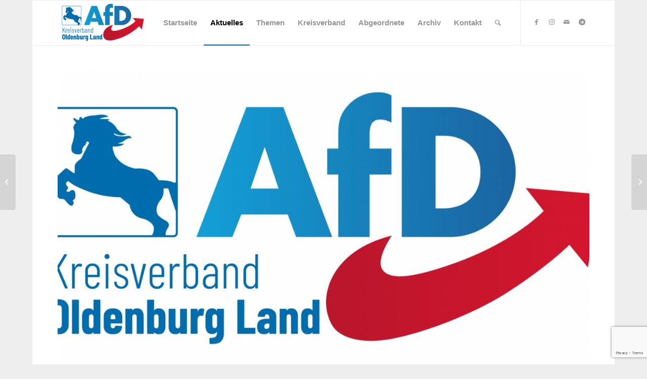

--- FILE ---
content_type: text/html; charset=UTF-8
request_url: https://afd-oldenburg-land.de/antraege-fuer-satzungsaenderungen-zum-kreisparteitag/
body_size: 16587
content:
<!DOCTYPE html>
<html lang="de" class="html_boxed responsive av-preloader-disabled  html_header_top html_logo_left html_main_nav_header html_menu_right html_slim html_header_sticky html_header_shrinking html_mobile_menu_phone html_header_searchicon html_content_align_center html_header_unstick_top_disabled html_header_stretch_disabled html_av-overlay-side html_av-overlay-side-classic html_av-submenu-noclone html_entry_id_3562 av-cookies-no-cookie-consent av-default-lightbox av-no-preview html_text_menu_active av-mobile-menu-switch-default">
<head>
<meta charset="UTF-8" />
<meta name="robots" content="index, follow" />


<!-- mobile setting -->
<meta name="viewport" content="width=device-width, initial-scale=1">

<!-- Scripts/CSS and wp_head hook -->
<title>Anträge für Satzungsänderungen zum Kreisparteitag</title>
<script type="text/javascript">
/* <![CDATA[ */
window.koko_analytics = {"url":"https:\/\/afd-oldenburg-land.de\/koko-analytics-collect.php","site_url":"https:\/\/afd-oldenburg-land.de","post_id":3562,"path":"\/antraege-fuer-satzungsaenderungen-zum-kreisparteitag\/","method":"none","use_cookie":false};
/* ]]> */
</script>

<!-- The SEO Framework von Sybre Waaijer -->
<meta name="robots" content="max-snippet:-1,max-image-preview:large,max-video-preview:-1" />
<link rel="canonical" href="https://afd-oldenburg-land.de/antraege-fuer-satzungsaenderungen-zum-kreisparteitag/" />
<meta name="description" content="Für den Kreisparteitag, der Anfang nächsten Monats stattfinden soll, wurden bisher 3 Anträge für eine Satzungsänderung eingereicht." />
<meta property="og:type" content="article" />
<meta property="og:locale" content="de_DE" />
<meta property="og:site_name" content="Alternative für Deutschland &#x2d; Kreisverband Oldenburg&#x2d;Land" />
<meta property="og:title" content="Anträge für Satzungsänderungen zum Kreisparteitag" />
<meta property="og:description" content="Für den Kreisparteitag, der Anfang nächsten Monats stattfinden soll, wurden bisher 3 Anträge für eine Satzungsänderung eingereicht. Diese sind hier veröffentlicht, um der rechtlichen Pflicht…" />
<meta property="og:url" content="https://afd-oldenburg-land.de/antraege-fuer-satzungsaenderungen-zum-kreisparteitag/" />
<meta property="og:image" content="https://afd-oldenburg-land.de/wp-content/uploads/2022/11/Logo_KV_Neu.jpg" />
<meta property="og:image:width" content="1907" />
<meta property="og:image:height" content="938" />
<meta property="article:publisher" content="https://www.facebook.com/afdolbradel" />
<meta name="twitter:card" content="summary_large_image" />
<meta name="twitter:title" content="Anträge für Satzungsänderungen zum Kreisparteitag" />
<meta name="twitter:description" content="Für den Kreisparteitag, der Anfang nächsten Monats stattfinden soll, wurden bisher 3 Anträge für eine Satzungsänderung eingereicht. Diese sind hier veröffentlicht, um der rechtlichen Pflicht…" />
<meta name="twitter:image" content="https://afd-oldenburg-land.de/wp-content/uploads/2022/11/Logo_KV_Neu.jpg" />
<script type="application/ld+json">{"@context":"https://schema.org","@graph":[{"@type":"WebSite","@id":"https://afd-oldenburg-land.de/#/schema/WebSite","url":"https://afd-oldenburg-land.de/","name":"Alternative für Deutschland - Kreisverband Oldenburg-Land","description":"Alternative für Deutschland – Kreisverband Oldenburg Land","inLanguage":"de","potentialAction":{"@type":"SearchAction","target":{"@type":"EntryPoint","urlTemplate":"https://afd-oldenburg-land.de/search/{search_term_string}/"},"query-input":"required name=search_term_string"},"publisher":{"@type":"Organization","@id":"https://afd-oldenburg-land.de/#/schema/Organization","name":"Alternative für Deutschland - Kreisverband Oldenburg-Land","url":"https://afd-oldenburg-land.de/","logo":{"@type":"ImageObject","url":"https://afd-oldenburg-land.de/wp-content/uploads/2018/11/period_favicon.png","contentUrl":"https://afd-oldenburg-land.de/wp-content/uploads/2018/11/period_favicon.png","width":256,"height":256}}},{"@type":"WebPage","@id":"https://afd-oldenburg-land.de/antraege-fuer-satzungsaenderungen-zum-kreisparteitag/","url":"https://afd-oldenburg-land.de/antraege-fuer-satzungsaenderungen-zum-kreisparteitag/","name":"Anträge für Satzungsänderungen zum Kreisparteitag","description":"Für den Kreisparteitag, der Anfang nächsten Monats stattfinden soll, wurden bisher 3 Anträge für eine Satzungsänderung eingereicht.","inLanguage":"de","isPartOf":{"@id":"https://afd-oldenburg-land.de/#/schema/WebSite"},"breadcrumb":{"@type":"BreadcrumbList","@id":"https://afd-oldenburg-land.de/#/schema/BreadcrumbList","itemListElement":[{"@type":"ListItem","position":1,"item":"https://afd-oldenburg-land.de/","name":"Alternative für Deutschland - Kreisverband Oldenburg-Land"},{"@type":"ListItem","position":2,"name":"Anträge für Satzungsänderungen zum Kreisparteitag"}]},"potentialAction":{"@type":"ReadAction","target":"https://afd-oldenburg-land.de/antraege-fuer-satzungsaenderungen-zum-kreisparteitag/"},"datePublished":"2023-04-13T18:11:37+00:00","dateModified":"2023-04-13T18:11:37+00:00","author":{"@type":"Person","@id":"https://afd-oldenburg-land.de/#/schema/Person/67bdc246f6b5a38b9462efb1fcb49acd"}}]}</script>
<!-- / The SEO Framework von Sybre Waaijer | 8.67ms meta | 1.95ms boot -->

<link rel='dns-prefetch' href='//maxcdn.bootstrapcdn.com' />
<link rel="alternate" type="application/rss+xml" title="AfD - Kreisverband Oldenburg Land &raquo; Feed" href="https://afd-oldenburg-land.de/feed/" />
<link rel="alternate" type="application/rss+xml" title="AfD - Kreisverband Oldenburg Land &raquo; Kommentar-Feed" href="https://afd-oldenburg-land.de/comments/feed/" />
<link rel="alternate" title="oEmbed (JSON)" type="application/json+oembed" href="https://afd-oldenburg-land.de/wp-json/oembed/1.0/embed?url=https%3A%2F%2Fafd-oldenburg-land.de%2Fantraege-fuer-satzungsaenderungen-zum-kreisparteitag%2F" />
<link rel="alternate" title="oEmbed (XML)" type="text/xml+oembed" href="https://afd-oldenburg-land.de/wp-json/oembed/1.0/embed?url=https%3A%2F%2Fafd-oldenburg-land.de%2Fantraege-fuer-satzungsaenderungen-zum-kreisparteitag%2F&#038;format=xml" />

<!-- google webfont font replacement -->

			<script type='text/javascript'>

				(function() {

					/*	check if webfonts are disabled by user setting via cookie - or user must opt in.	*/
					var html = document.getElementsByTagName('html')[0];
					var cookie_check = html.className.indexOf('av-cookies-needs-opt-in') >= 0 || html.className.indexOf('av-cookies-can-opt-out') >= 0;
					var allow_continue = true;
					var silent_accept_cookie = html.className.indexOf('av-cookies-user-silent-accept') >= 0;

					if( cookie_check && ! silent_accept_cookie )
					{
						if( ! document.cookie.match(/aviaCookieConsent/) || html.className.indexOf('av-cookies-session-refused') >= 0 )
						{
							allow_continue = false;
						}
						else
						{
							if( ! document.cookie.match(/aviaPrivacyRefuseCookiesHideBar/) )
							{
								allow_continue = false;
							}
							else if( ! document.cookie.match(/aviaPrivacyEssentialCookiesEnabled/) )
							{
								allow_continue = false;
							}
							else if( document.cookie.match(/aviaPrivacyGoogleWebfontsDisabled/) )
							{
								allow_continue = false;
							}
						}
					}

					if( allow_continue )
					{
						var f = document.createElement('link');

						f.type 	= 'text/css';
						f.rel 	= 'stylesheet';
						f.href 	= '//fonts.googleapis.com/css?family=Bitter&display=auto';
						f.id 	= 'avia-google-webfont';

						document.getElementsByTagName('head')[0].appendChild(f);
					}
				})();

			</script>
			<style id='wp-img-auto-sizes-contain-inline-css' type='text/css'>
img:is([sizes=auto i],[sizes^="auto," i]){contain-intrinsic-size:3000px 1500px}
/*# sourceURL=wp-img-auto-sizes-contain-inline-css */
</style>
<style id='wp-emoji-styles-inline-css' type='text/css'>

	img.wp-smiley, img.emoji {
		display: inline !important;
		border: none !important;
		box-shadow: none !important;
		height: 1em !important;
		width: 1em !important;
		margin: 0 0.07em !important;
		vertical-align: -0.1em !important;
		background: none !important;
		padding: 0 !important;
	}
/*# sourceURL=wp-emoji-styles-inline-css */
</style>
<style id='wp-block-library-inline-css' type='text/css'>
:root{--wp-block-synced-color:#7a00df;--wp-block-synced-color--rgb:122,0,223;--wp-bound-block-color:var(--wp-block-synced-color);--wp-editor-canvas-background:#ddd;--wp-admin-theme-color:#007cba;--wp-admin-theme-color--rgb:0,124,186;--wp-admin-theme-color-darker-10:#006ba1;--wp-admin-theme-color-darker-10--rgb:0,107,160.5;--wp-admin-theme-color-darker-20:#005a87;--wp-admin-theme-color-darker-20--rgb:0,90,135;--wp-admin-border-width-focus:2px}@media (min-resolution:192dpi){:root{--wp-admin-border-width-focus:1.5px}}.wp-element-button{cursor:pointer}:root .has-very-light-gray-background-color{background-color:#eee}:root .has-very-dark-gray-background-color{background-color:#313131}:root .has-very-light-gray-color{color:#eee}:root .has-very-dark-gray-color{color:#313131}:root .has-vivid-green-cyan-to-vivid-cyan-blue-gradient-background{background:linear-gradient(135deg,#00d084,#0693e3)}:root .has-purple-crush-gradient-background{background:linear-gradient(135deg,#34e2e4,#4721fb 50%,#ab1dfe)}:root .has-hazy-dawn-gradient-background{background:linear-gradient(135deg,#faaca8,#dad0ec)}:root .has-subdued-olive-gradient-background{background:linear-gradient(135deg,#fafae1,#67a671)}:root .has-atomic-cream-gradient-background{background:linear-gradient(135deg,#fdd79a,#004a59)}:root .has-nightshade-gradient-background{background:linear-gradient(135deg,#330968,#31cdcf)}:root .has-midnight-gradient-background{background:linear-gradient(135deg,#020381,#2874fc)}:root{--wp--preset--font-size--normal:16px;--wp--preset--font-size--huge:42px}.has-regular-font-size{font-size:1em}.has-larger-font-size{font-size:2.625em}.has-normal-font-size{font-size:var(--wp--preset--font-size--normal)}.has-huge-font-size{font-size:var(--wp--preset--font-size--huge)}.has-text-align-center{text-align:center}.has-text-align-left{text-align:left}.has-text-align-right{text-align:right}.has-fit-text{white-space:nowrap!important}#end-resizable-editor-section{display:none}.aligncenter{clear:both}.items-justified-left{justify-content:flex-start}.items-justified-center{justify-content:center}.items-justified-right{justify-content:flex-end}.items-justified-space-between{justify-content:space-between}.screen-reader-text{border:0;clip-path:inset(50%);height:1px;margin:-1px;overflow:hidden;padding:0;position:absolute;width:1px;word-wrap:normal!important}.screen-reader-text:focus{background-color:#ddd;clip-path:none;color:#444;display:block;font-size:1em;height:auto;left:5px;line-height:normal;padding:15px 23px 14px;text-decoration:none;top:5px;width:auto;z-index:100000}html :where(.has-border-color){border-style:solid}html :where([style*=border-top-color]){border-top-style:solid}html :where([style*=border-right-color]){border-right-style:solid}html :where([style*=border-bottom-color]){border-bottom-style:solid}html :where([style*=border-left-color]){border-left-style:solid}html :where([style*=border-width]){border-style:solid}html :where([style*=border-top-width]){border-top-style:solid}html :where([style*=border-right-width]){border-right-style:solid}html :where([style*=border-bottom-width]){border-bottom-style:solid}html :where([style*=border-left-width]){border-left-style:solid}html :where(img[class*=wp-image-]){height:auto;max-width:100%}:where(figure){margin:0 0 1em}html :where(.is-position-sticky){--wp-admin--admin-bar--position-offset:var(--wp-admin--admin-bar--height,0px)}@media screen and (max-width:600px){html :where(.is-position-sticky){--wp-admin--admin-bar--position-offset:0px}}

/*# sourceURL=wp-block-library-inline-css */
</style><style id='global-styles-inline-css' type='text/css'>
:root{--wp--preset--aspect-ratio--square: 1;--wp--preset--aspect-ratio--4-3: 4/3;--wp--preset--aspect-ratio--3-4: 3/4;--wp--preset--aspect-ratio--3-2: 3/2;--wp--preset--aspect-ratio--2-3: 2/3;--wp--preset--aspect-ratio--16-9: 16/9;--wp--preset--aspect-ratio--9-16: 9/16;--wp--preset--color--black: #000000;--wp--preset--color--cyan-bluish-gray: #abb8c3;--wp--preset--color--white: #ffffff;--wp--preset--color--pale-pink: #f78da7;--wp--preset--color--vivid-red: #cf2e2e;--wp--preset--color--luminous-vivid-orange: #ff6900;--wp--preset--color--luminous-vivid-amber: #fcb900;--wp--preset--color--light-green-cyan: #7bdcb5;--wp--preset--color--vivid-green-cyan: #00d084;--wp--preset--color--pale-cyan-blue: #8ed1fc;--wp--preset--color--vivid-cyan-blue: #0693e3;--wp--preset--color--vivid-purple: #9b51e0;--wp--preset--gradient--vivid-cyan-blue-to-vivid-purple: linear-gradient(135deg,rgb(6,147,227) 0%,rgb(155,81,224) 100%);--wp--preset--gradient--light-green-cyan-to-vivid-green-cyan: linear-gradient(135deg,rgb(122,220,180) 0%,rgb(0,208,130) 100%);--wp--preset--gradient--luminous-vivid-amber-to-luminous-vivid-orange: linear-gradient(135deg,rgb(252,185,0) 0%,rgb(255,105,0) 100%);--wp--preset--gradient--luminous-vivid-orange-to-vivid-red: linear-gradient(135deg,rgb(255,105,0) 0%,rgb(207,46,46) 100%);--wp--preset--gradient--very-light-gray-to-cyan-bluish-gray: linear-gradient(135deg,rgb(238,238,238) 0%,rgb(169,184,195) 100%);--wp--preset--gradient--cool-to-warm-spectrum: linear-gradient(135deg,rgb(74,234,220) 0%,rgb(151,120,209) 20%,rgb(207,42,186) 40%,rgb(238,44,130) 60%,rgb(251,105,98) 80%,rgb(254,248,76) 100%);--wp--preset--gradient--blush-light-purple: linear-gradient(135deg,rgb(255,206,236) 0%,rgb(152,150,240) 100%);--wp--preset--gradient--blush-bordeaux: linear-gradient(135deg,rgb(254,205,165) 0%,rgb(254,45,45) 50%,rgb(107,0,62) 100%);--wp--preset--gradient--luminous-dusk: linear-gradient(135deg,rgb(255,203,112) 0%,rgb(199,81,192) 50%,rgb(65,88,208) 100%);--wp--preset--gradient--pale-ocean: linear-gradient(135deg,rgb(255,245,203) 0%,rgb(182,227,212) 50%,rgb(51,167,181) 100%);--wp--preset--gradient--electric-grass: linear-gradient(135deg,rgb(202,248,128) 0%,rgb(113,206,126) 100%);--wp--preset--gradient--midnight: linear-gradient(135deg,rgb(2,3,129) 0%,rgb(40,116,252) 100%);--wp--preset--font-size--small: 13px;--wp--preset--font-size--medium: 20px;--wp--preset--font-size--large: 36px;--wp--preset--font-size--x-large: 42px;--wp--preset--spacing--20: 0.44rem;--wp--preset--spacing--30: 0.67rem;--wp--preset--spacing--40: 1rem;--wp--preset--spacing--50: 1.5rem;--wp--preset--spacing--60: 2.25rem;--wp--preset--spacing--70: 3.38rem;--wp--preset--spacing--80: 5.06rem;--wp--preset--shadow--natural: 6px 6px 9px rgba(0, 0, 0, 0.2);--wp--preset--shadow--deep: 12px 12px 50px rgba(0, 0, 0, 0.4);--wp--preset--shadow--sharp: 6px 6px 0px rgba(0, 0, 0, 0.2);--wp--preset--shadow--outlined: 6px 6px 0px -3px rgb(255, 255, 255), 6px 6px rgb(0, 0, 0);--wp--preset--shadow--crisp: 6px 6px 0px rgb(0, 0, 0);}:where(.is-layout-flex){gap: 0.5em;}:where(.is-layout-grid){gap: 0.5em;}body .is-layout-flex{display: flex;}.is-layout-flex{flex-wrap: wrap;align-items: center;}.is-layout-flex > :is(*, div){margin: 0;}body .is-layout-grid{display: grid;}.is-layout-grid > :is(*, div){margin: 0;}:where(.wp-block-columns.is-layout-flex){gap: 2em;}:where(.wp-block-columns.is-layout-grid){gap: 2em;}:where(.wp-block-post-template.is-layout-flex){gap: 1.25em;}:where(.wp-block-post-template.is-layout-grid){gap: 1.25em;}.has-black-color{color: var(--wp--preset--color--black) !important;}.has-cyan-bluish-gray-color{color: var(--wp--preset--color--cyan-bluish-gray) !important;}.has-white-color{color: var(--wp--preset--color--white) !important;}.has-pale-pink-color{color: var(--wp--preset--color--pale-pink) !important;}.has-vivid-red-color{color: var(--wp--preset--color--vivid-red) !important;}.has-luminous-vivid-orange-color{color: var(--wp--preset--color--luminous-vivid-orange) !important;}.has-luminous-vivid-amber-color{color: var(--wp--preset--color--luminous-vivid-amber) !important;}.has-light-green-cyan-color{color: var(--wp--preset--color--light-green-cyan) !important;}.has-vivid-green-cyan-color{color: var(--wp--preset--color--vivid-green-cyan) !important;}.has-pale-cyan-blue-color{color: var(--wp--preset--color--pale-cyan-blue) !important;}.has-vivid-cyan-blue-color{color: var(--wp--preset--color--vivid-cyan-blue) !important;}.has-vivid-purple-color{color: var(--wp--preset--color--vivid-purple) !important;}.has-black-background-color{background-color: var(--wp--preset--color--black) !important;}.has-cyan-bluish-gray-background-color{background-color: var(--wp--preset--color--cyan-bluish-gray) !important;}.has-white-background-color{background-color: var(--wp--preset--color--white) !important;}.has-pale-pink-background-color{background-color: var(--wp--preset--color--pale-pink) !important;}.has-vivid-red-background-color{background-color: var(--wp--preset--color--vivid-red) !important;}.has-luminous-vivid-orange-background-color{background-color: var(--wp--preset--color--luminous-vivid-orange) !important;}.has-luminous-vivid-amber-background-color{background-color: var(--wp--preset--color--luminous-vivid-amber) !important;}.has-light-green-cyan-background-color{background-color: var(--wp--preset--color--light-green-cyan) !important;}.has-vivid-green-cyan-background-color{background-color: var(--wp--preset--color--vivid-green-cyan) !important;}.has-pale-cyan-blue-background-color{background-color: var(--wp--preset--color--pale-cyan-blue) !important;}.has-vivid-cyan-blue-background-color{background-color: var(--wp--preset--color--vivid-cyan-blue) !important;}.has-vivid-purple-background-color{background-color: var(--wp--preset--color--vivid-purple) !important;}.has-black-border-color{border-color: var(--wp--preset--color--black) !important;}.has-cyan-bluish-gray-border-color{border-color: var(--wp--preset--color--cyan-bluish-gray) !important;}.has-white-border-color{border-color: var(--wp--preset--color--white) !important;}.has-pale-pink-border-color{border-color: var(--wp--preset--color--pale-pink) !important;}.has-vivid-red-border-color{border-color: var(--wp--preset--color--vivid-red) !important;}.has-luminous-vivid-orange-border-color{border-color: var(--wp--preset--color--luminous-vivid-orange) !important;}.has-luminous-vivid-amber-border-color{border-color: var(--wp--preset--color--luminous-vivid-amber) !important;}.has-light-green-cyan-border-color{border-color: var(--wp--preset--color--light-green-cyan) !important;}.has-vivid-green-cyan-border-color{border-color: var(--wp--preset--color--vivid-green-cyan) !important;}.has-pale-cyan-blue-border-color{border-color: var(--wp--preset--color--pale-cyan-blue) !important;}.has-vivid-cyan-blue-border-color{border-color: var(--wp--preset--color--vivid-cyan-blue) !important;}.has-vivid-purple-border-color{border-color: var(--wp--preset--color--vivid-purple) !important;}.has-vivid-cyan-blue-to-vivid-purple-gradient-background{background: var(--wp--preset--gradient--vivid-cyan-blue-to-vivid-purple) !important;}.has-light-green-cyan-to-vivid-green-cyan-gradient-background{background: var(--wp--preset--gradient--light-green-cyan-to-vivid-green-cyan) !important;}.has-luminous-vivid-amber-to-luminous-vivid-orange-gradient-background{background: var(--wp--preset--gradient--luminous-vivid-amber-to-luminous-vivid-orange) !important;}.has-luminous-vivid-orange-to-vivid-red-gradient-background{background: var(--wp--preset--gradient--luminous-vivid-orange-to-vivid-red) !important;}.has-very-light-gray-to-cyan-bluish-gray-gradient-background{background: var(--wp--preset--gradient--very-light-gray-to-cyan-bluish-gray) !important;}.has-cool-to-warm-spectrum-gradient-background{background: var(--wp--preset--gradient--cool-to-warm-spectrum) !important;}.has-blush-light-purple-gradient-background{background: var(--wp--preset--gradient--blush-light-purple) !important;}.has-blush-bordeaux-gradient-background{background: var(--wp--preset--gradient--blush-bordeaux) !important;}.has-luminous-dusk-gradient-background{background: var(--wp--preset--gradient--luminous-dusk) !important;}.has-pale-ocean-gradient-background{background: var(--wp--preset--gradient--pale-ocean) !important;}.has-electric-grass-gradient-background{background: var(--wp--preset--gradient--electric-grass) !important;}.has-midnight-gradient-background{background: var(--wp--preset--gradient--midnight) !important;}.has-small-font-size{font-size: var(--wp--preset--font-size--small) !important;}.has-medium-font-size{font-size: var(--wp--preset--font-size--medium) !important;}.has-large-font-size{font-size: var(--wp--preset--font-size--large) !important;}.has-x-large-font-size{font-size: var(--wp--preset--font-size--x-large) !important;}
/*# sourceURL=global-styles-inline-css */
</style>

<style id='classic-theme-styles-inline-css' type='text/css'>
/*! This file is auto-generated */
.wp-block-button__link{color:#fff;background-color:#32373c;border-radius:9999px;box-shadow:none;text-decoration:none;padding:calc(.667em + 2px) calc(1.333em + 2px);font-size:1.125em}.wp-block-file__button{background:#32373c;color:#fff;text-decoration:none}
/*# sourceURL=/wp-includes/css/classic-themes.min.css */
</style>
<link rel='stylesheet' id='contact-form-7-css' href='https://afd-oldenburg-land.de/wp-content/plugins/contact-form-7/includes/css/styles.css?ver=6.1.4' type='text/css' media='all' />
<link rel='stylesheet' id='font-awesome-css' href='//maxcdn.bootstrapcdn.com/font-awesome/4.6.3/css/font-awesome.min.css?ver=6.9' type='text/css' media='all' />
<link rel='stylesheet' id='avia-merged-styles-css' href='https://afd-oldenburg-land.de/wp-content/uploads/dynamic_avia/avia-merged-styles-c3184faed0c80dfbd86220a618ee473e---68f648198695c.css' type='text/css' media='all' />
<script type="text/javascript" src="https://afd-oldenburg-land.de/wp-includes/js/jquery/jquery.min.js?ver=3.7.1" id="jquery-core-js"></script>
<script type="text/javascript" src="https://afd-oldenburg-land.de/wp-includes/js/jquery/jquery-migrate.min.js?ver=3.4.1" id="jquery-migrate-js"></script>
<link rel="https://api.w.org/" href="https://afd-oldenburg-land.de/wp-json/" /><link rel="alternate" title="JSON" type="application/json" href="https://afd-oldenburg-land.de/wp-json/wp/v2/posts/3562" /><link rel="EditURI" type="application/rsd+xml" title="RSD" href="https://afd-oldenburg-land.de/xmlrpc.php?rsd" />
<link rel="apple-touch-icon" sizes="180x180" href="/wp-content/uploads/fbrfg/apple-touch-icon.png">
<link rel="icon" type="image/png" sizes="32x32" href="/wp-content/uploads/fbrfg/favicon-32x32.png">
<link rel="icon" type="image/png" sizes="16x16" href="/wp-content/uploads/fbrfg/favicon-16x16.png">
<link rel="manifest" href="/wp-content/uploads/fbrfg/site.webmanifest">
<link rel="mask-icon" href="/wp-content/uploads/fbrfg/safari-pinned-tab.svg" color="#5bbad5">
<link rel="shortcut icon" href="/wp-content/uploads/fbrfg/favicon.ico">
<meta name="msapplication-TileColor" content="#da532c">
<meta name="msapplication-config" content="/wp-content/uploads/fbrfg/browserconfig.xml">
<meta name="theme-color" content="#ffffff"><div id="fb-root"></div>
<script>(function(d, s, id) {
  var js, fjs = d.getElementsByTagName(s)[0];
  if (d.getElementById(id)) return;
  js = d.createElement(s); js.id = id;
  js.src = 'https://connect.facebook.net/de_DE/sdk.js#xfbml=1&version=v3.2';
  fjs.parentNode.insertBefore(js, fjs);
}(document, 'script', 'facebook-jssdk'));</script>
  <link rel="profile" href="http://gmpg.org/xfn/11" />
<link rel="alternate" type="application/rss+xml" title="AfD - Kreisverband Oldenburg Land RSS2 Feed" href="https://afd-oldenburg-land.de/feed/" />
<link rel="pingback" href="https://afd-oldenburg-land.de/xmlrpc.php" />
<!--[if lt IE 9]><script src="https://afd-oldenburg-land.de/wp-content/themes/enfold/js/html5shiv.js"></script><![endif]-->
<link rel="icon" href="https://afd-oldenburg-land.de/wp-content/uploads/2018/11/period_favicon.png" type="image/png">

<!-- To speed up the rendering and to display the site as fast as possible to the user we include some styles and scripts for above the fold content inline -->
<script type="text/javascript">'use strict';var avia_is_mobile=!1;if(/Android|webOS|iPhone|iPad|iPod|BlackBerry|IEMobile|Opera Mini/i.test(navigator.userAgent)&&'ontouchstart' in document.documentElement){avia_is_mobile=!0;document.documentElement.className+=' avia_mobile '}
else{document.documentElement.className+=' avia_desktop '};document.documentElement.className+=' js_active ';(function(){var e=['-webkit-','-moz-','-ms-',''],n='';for(var t in e){if(e[t]+'transform' in document.documentElement.style){document.documentElement.className+=' avia_transform ';n=e[t]+'transform'};if(e[t]+'perspective' in document.documentElement.style){document.documentElement.className+=' avia_transform3d '}};if(typeof document.getElementsByClassName=='function'&&typeof document.documentElement.getBoundingClientRect=='function'&&avia_is_mobile==!1){if(n&&window.innerHeight>0){setTimeout(function(){var e=0,o={},a=0,t=document.getElementsByClassName('av-parallax'),i=window.pageYOffset||document.documentElement.scrollTop;for(e=0;e<t.length;e++){t[e].style.top='0px';o=t[e].getBoundingClientRect();a=Math.ceil((window.innerHeight+i-o.top)*0.3);t[e].style[n]='translate(0px, '+a+'px)';t[e].style.top='auto';t[e].className+=' enabled-parallax '}},50)}}})();</script><link rel="icon" href="https://afd-oldenburg-land.de/wp-content/uploads/2018/11/period_favicon.png" sizes="32x32" />
<link rel="icon" href="https://afd-oldenburg-land.de/wp-content/uploads/2018/11/period_favicon.png" sizes="192x192" />
<link rel="apple-touch-icon" href="https://afd-oldenburg-land.de/wp-content/uploads/2018/11/period_favicon.png" />
<meta name="msapplication-TileImage" content="https://afd-oldenburg-land.de/wp-content/uploads/2018/11/period_favicon.png" />
<style type='text/css'>
@font-face {font-family: 'entypo-fontello'; font-weight: normal; font-style: normal; font-display: auto;
src: url('https://afd-oldenburg-land.de/wp-content/themes/enfold/config-templatebuilder/avia-template-builder/assets/fonts/entypo-fontello.woff2') format('woff2'),
url('https://afd-oldenburg-land.de/wp-content/themes/enfold/config-templatebuilder/avia-template-builder/assets/fonts/entypo-fontello.woff') format('woff'),
url('https://afd-oldenburg-land.de/wp-content/themes/enfold/config-templatebuilder/avia-template-builder/assets/fonts/entypo-fontello.ttf') format('truetype'),
url('https://afd-oldenburg-land.de/wp-content/themes/enfold/config-templatebuilder/avia-template-builder/assets/fonts/entypo-fontello.svg#entypo-fontello') format('svg'),
url('https://afd-oldenburg-land.de/wp-content/themes/enfold/config-templatebuilder/avia-template-builder/assets/fonts/entypo-fontello.eot'),
url('https://afd-oldenburg-land.de/wp-content/themes/enfold/config-templatebuilder/avia-template-builder/assets/fonts/entypo-fontello.eot?#iefix') format('embedded-opentype');
} #top .avia-font-entypo-fontello, body .avia-font-entypo-fontello, html body [data-av_iconfont='entypo-fontello']:before{ font-family: 'entypo-fontello'; }

@font-face {font-family: 'fontello'; font-weight: normal; font-style: normal; font-display: auto;
src: url('https://afd-oldenburg-land.de/wp-content/uploads/avia_fonts/fontello/fontello.woff2') format('woff2'),
url('https://afd-oldenburg-land.de/wp-content/uploads/avia_fonts/fontello/fontello.woff') format('woff'),
url('https://afd-oldenburg-land.de/wp-content/uploads/avia_fonts/fontello/fontello.ttf') format('truetype'),
url('https://afd-oldenburg-land.de/wp-content/uploads/avia_fonts/fontello/fontello.svg#fontello') format('svg'),
url('https://afd-oldenburg-land.de/wp-content/uploads/avia_fonts/fontello/fontello.eot'),
url('https://afd-oldenburg-land.de/wp-content/uploads/avia_fonts/fontello/fontello.eot?#iefix') format('embedded-opentype');
} #top .avia-font-fontello, body .avia-font-fontello, html body [data-av_iconfont='fontello']:before{ font-family: 'fontello'; }
</style>
<link rel='stylesheet' id='pdfemb_embed_pdf_css-css' href='https://afd-oldenburg-land.de/wp-content/plugins/pdf-embedder/assets/css/pdfemb.min.css?ver=4.9.3' type='text/css' media='all' />
</head>

<body id="top" class="wp-singular post-template-default single single-post postid-3562 single-format-standard wp-theme-enfold wp-child-theme-enfold-child boxed rtl_columns av-curtain-numeric bitter  avia-responsive-images-support" itemscope="itemscope" itemtype="https://schema.org/WebPage" >

	
	<div id='wrap_all'>

	
<header id='header' class='all_colors header_color light_bg_color  av_header_top av_logo_left av_main_nav_header av_menu_right av_slim av_header_sticky av_header_shrinking av_header_stretch_disabled av_mobile_menu_phone av_header_searchicon av_header_unstick_top_disabled av_bottom_nav_disabled  av_header_border_disabled'  role="banner" itemscope="itemscope" itemtype="https://schema.org/WPHeader" >

		<div  id='header_main' class='container_wrap container_wrap_logo'>

        <div class='container av-logo-container'><div class='inner-container'><span class='logo avia-standard-logo'><a href='https://afd-oldenburg-land.de/' class=''><img src="https://afd-oldenburg-land.de/wp-content/uploads/2022/11/Logo_KV_Neu-845x416.jpg" height="100" width="300" alt='AfD - Kreisverband Oldenburg Land' title='' /></a></span><nav class='main_menu' data-selectname='Wähle eine Seite'  role="navigation" itemscope="itemscope" itemtype="https://schema.org/SiteNavigationElement" ><div class="avia-menu av-main-nav-wrap av_menu_icon_beside"><ul role="menu" class="menu av-main-nav" id="avia-menu"><li role="menuitem" id="menu-item-15" class="menu-item menu-item-type-post_type menu-item-object-page menu-item-home menu-item-top-level menu-item-top-level-1"><a href="https://afd-oldenburg-land.de/" itemprop="url" tabindex="0"><span class="avia-bullet"></span><span class="avia-menu-text">Startseite</span><span class="avia-menu-fx"><span class="avia-arrow-wrap"><span class="avia-arrow"></span></span></span></a></li>
<li role="menuitem" id="menu-item-198" class="menu-item menu-item-type-post_type menu-item-object-page current_page_parent menu-item-top-level menu-item-top-level-2 current-menu-item"><a href="https://afd-oldenburg-land.de/blog/" itemprop="url" tabindex="0"><span class="avia-bullet"></span><span class="avia-menu-text">Aktuelles</span><span class="avia-menu-fx"><span class="avia-arrow-wrap"><span class="avia-arrow"></span></span></span></a></li>
<li role="menuitem" id="menu-item-1354" class="menu-item menu-item-type-post_type menu-item-object-page menu-item-mega-parent  menu-item-top-level menu-item-top-level-3"><a href="https://afd-oldenburg-land.de/themen/" itemprop="url" tabindex="0"><span class="avia-bullet"></span><span class="avia-menu-text">Themen</span><span class="avia-menu-fx"><span class="avia-arrow-wrap"><span class="avia-arrow"></span></span></span></a></li>
<li role="menuitem" id="menu-item-884" class="menu-item menu-item-type-post_type menu-item-object-page menu-item-mega-parent  menu-item-top-level menu-item-top-level-4"><a href="https://afd-oldenburg-land.de/kreisverband/" itemprop="url" tabindex="0"><span class="avia-bullet"></span><span class="avia-menu-text">Kreisverband</span><span class="avia-menu-fx"><span class="avia-arrow-wrap"><span class="avia-arrow"></span></span></span></a></li>
<li role="menuitem" id="menu-item-1001" class="menu-item menu-item-type-post_type menu-item-object-page menu-item-mega-parent  menu-item-top-level menu-item-top-level-5"><a href="https://afd-oldenburg-land.de/abgeordnete/" itemprop="url" tabindex="0"><span class="avia-bullet"></span><span class="avia-menu-text">Abgeordnete</span><span class="avia-menu-fx"><span class="avia-arrow-wrap"><span class="avia-arrow"></span></span></span></a></li>
<li role="menuitem" id="menu-item-1328" class="menu-item menu-item-type-post_type menu-item-object-page menu-item-top-level menu-item-top-level-6"><a href="https://afd-oldenburg-land.de/archiv/" itemprop="url" tabindex="0"><span class="avia-bullet"></span><span class="avia-menu-text">Archiv</span><span class="avia-menu-fx"><span class="avia-arrow-wrap"><span class="avia-arrow"></span></span></span></a></li>
<li role="menuitem" id="menu-item-47" class="menu-item menu-item-type-post_type menu-item-object-page menu-item-top-level menu-item-top-level-7"><a href="https://afd-oldenburg-land.de/kontakt/" itemprop="url" tabindex="0"><span class="avia-bullet"></span><span class="avia-menu-text">Kontakt</span><span class="avia-menu-fx"><span class="avia-arrow-wrap"><span class="avia-arrow"></span></span></span></a></li>
<li id="menu-item-search" class="noMobile menu-item menu-item-search-dropdown menu-item-avia-special" role="menuitem"><a aria-label="Suche" href="?s=" rel="nofollow" data-avia-search-tooltip="

&lt;form role=&quot;search&quot; action=&quot;https://afd-oldenburg-land.de/&quot; id=&quot;searchform&quot; method=&quot;get&quot; class=&quot;&quot;&gt;
	&lt;div&gt;
		&lt;input type=&quot;submit&quot; value=&quot;&quot; id=&quot;searchsubmit&quot; class=&quot;button avia-font-entypo-fontello&quot; /&gt;
		&lt;input type=&quot;text&quot; id=&quot;s&quot; name=&quot;s&quot; value=&quot;&quot; placeholder='Suche' /&gt;
			&lt;/div&gt;
&lt;/form&gt;
" aria-hidden='false' data-av_icon='' data-av_iconfont='entypo-fontello'><span class="avia_hidden_link_text">Suche</span></a></li><li class="av-burger-menu-main menu-item-avia-special ">
	        			<a href="#" aria-label="Menü" aria-hidden="false">
							<span class="av-hamburger av-hamburger--spin av-js-hamburger">
								<span class="av-hamburger-box">
						          <span class="av-hamburger-inner"></span>
						          <strong>Menü</strong>
								</span>
							</span>
							<span class="avia_hidden_link_text">Menü</span>
						</a>
	        		   </li></ul></div><ul class='noLightbox social_bookmarks icon_count_4'><li class='social_bookmarks_facebook av-social-link-facebook social_icon_1'><a target="_blank" aria-label="Link zu Facebook" href='https://www.facebook.com/afdolbradel/' aria-hidden='false' data-av_icon='' data-av_iconfont='entypo-fontello' title='Facebook' rel="noopener"><span class='avia_hidden_link_text'>Facebook</span></a></li><li class='social_bookmarks_instagram av-social-link-instagram social_icon_2'><a target="_blank" aria-label="Link zu Instagram" href='https://www.instagram.com/afd_oldenburg_land/' aria-hidden='false' data-av_icon='' data-av_iconfont='entypo-fontello' title='Instagram' rel="noopener"><span class='avia_hidden_link_text'>Instagram</span></a></li><li class='social_bookmarks_mail av-social-link-mail social_icon_3'><a  aria-label="Link zu Mail" href='mailto:mitmachen@afd-oldenburg-land.de' aria-hidden='false' data-av_icon='' data-av_iconfont='entypo-fontello' title='Mail'><span class='avia_hidden_link_text'>Mail</span></a></li><li class='social_bookmarks_telegram av-social-link-telegram social_icon_4'><a target="_blank" aria-label="Link zu Telegram" href='https://t.me/afdoldenburg' aria-hidden='false' data-av_icon='' data-av_iconfont='fontello' title='Telegram' rel="noopener"><span class='avia_hidden_link_text'>Telegram</span></a></li></ul></nav></div> </div> 
		<!-- end container_wrap-->
		</div>
		<div class='header_bg'></div>

<!-- end header -->
</header>

	<div id='main' class='all_colors' data-scroll-offset='88'>

	
		<div class='container_wrap container_wrap_first main_color fullsize'>

			<div class='container template-blog template-single-blog '>

				<main class='content units av-content-full alpha  av-blog-meta-author-disabled av-blog-meta-comments-disabled'  role="main" itemscope="itemscope" itemtype="https://schema.org/Blog" >

                    <article class="post-entry post-entry-type-standard post-entry-3562 post-loop-1 post-parity-odd post-entry-last single-big with-slider post-3562 post type-post status-publish format-standard has-post-thumbnail hentry"  itemscope="itemscope" itemtype="https://schema.org/BlogPosting" itemprop="blogPost" ><div class="big-preview single-big"  itemprop="image" itemscope="itemscope" itemtype="https://schema.org/ImageObject" ><a href="https://afd-oldenburg-land.de/wp-content/uploads/2022/11/Logo_KV_Neu-845x416.jpg" data-srcset="https://afd-oldenburg-land.de/wp-content/uploads/2022/11/Logo_KV_Neu-845x416.jpg 845w, https://afd-oldenburg-land.de/wp-content/uploads/2022/11/Logo_KV_Neu-512x252.jpg 512w, https://afd-oldenburg-land.de/wp-content/uploads/2022/11/Logo_KV_Neu-495x243.jpg 495w, https://afd-oldenburg-land.de/wp-content/uploads/2022/11/Logo_KV_Neu-768x378.jpg 768w, https://afd-oldenburg-land.de/wp-content/uploads/2022/11/Logo_KV_Neu-1536x756.jpg 1536w, https://afd-oldenburg-land.de/wp-content/uploads/2022/11/Logo_KV_Neu-1500x738.jpg 1500w, https://afd-oldenburg-land.de/wp-content/uploads/2022/11/Logo_KV_Neu-705x347.jpg 705w, https://afd-oldenburg-land.de/wp-content/uploads/2022/11/Logo_KV_Neu.jpg 1907w" data-sizes="(max-width: 845px) 100vw, 845px"  title="Logo_KV_Neu" ><img width="1210" height="686" src="https://afd-oldenburg-land.de/wp-content/uploads/2022/11/Logo_KV_Neu-1210x686.jpg" class="wp-image-3365 avia-img-lazy-loading-3365 attachment-entry_without_sidebar size-entry_without_sidebar wp-post-image" alt="" decoding="async" fetchpriority="high" srcset="https://afd-oldenburg-land.de/wp-content/uploads/2022/11/Logo_KV_Neu-1210x686.jpg 1210w, https://afd-oldenburg-land.de/wp-content/uploads/2022/11/Logo_KV_Neu-355x200.jpg 355w" sizes="(max-width: 1210px) 100vw, 1210px" /></a></div><div class="blog-meta"></div><div class='entry-content-wrapper clearfix standard-content'><header class="entry-content-header"><h1 class='post-title entry-title '  itemprop="headline" >Anträge für Satzungsänderungen zum Kreisparteitag<span class="post-format-icon minor-meta"></span></h1><span class="post-meta-infos"><time class="date-container minor-meta updated"  itemprop="datePublished" datetime="2023-04-13T20:11:37+02:00" >13. April 2023</time><span class="text-sep">/</span><span class="blog-categories minor-meta">in </span></span></header><div class="entry-content"  itemprop="text" ><p>Für den Kreisparteitag, der Anfang nächsten Monats stattfinden soll, wurden bisher 3 Anträge für eine Satzungsänderung eingereicht. Diese sind hier veröffentlicht, um der rechtlichen Pflicht nachzukommen, die Mitglieder ohne E-Mail Adresse auch über öffentliche Kanäle zu informieren.</p>
<a href="https://afd-oldenburg-land.de/wp-content/uploads/2023/04/Satzungsaenderungsantrag-S-1.pdf" class="pdfemb-viewer" style="" data-width="max" data-height="max" data-toolbar="bottom" data-toolbar-fixed="off">Satzungsänderungsantrag S-1</a>
<a href="https://afd-oldenburg-land.de/wp-content/uploads/2023/04/Satzungsaenderungantrag-S-2.pdf" class="pdfemb-viewer" style="" data-width="max" data-height="max" data-toolbar="bottom" data-toolbar-fixed="off">Satzungsänderungantrag S-2</a>
<a href="https://afd-oldenburg-land.de/wp-content/uploads/2023/04/Satzungsaenderungantrag-S-3.pdf" class="pdfemb-viewer" style="" data-width="max" data-height="max" data-toolbar="bottom" data-toolbar-fixed="off">Satzungsänderungantrag S-3</a>
<p>&nbsp;</p>
</div><footer class="entry-footer"><div class='av-social-sharing-box av-social-sharing-box-default av-social-sharing-box-fullwidth'><div class="av-share-box"><h5 class='av-share-link-description av-no-toc '>Eintrag teilen</h5><ul class="av-share-box-list noLightbox"><li class='av-share-link av-social-link-facebook' ><a target="_blank" aria-label="Teilen auf Facebook" href='https://www.facebook.com/sharer.php?u=https://afd-oldenburg-land.de/antraege-fuer-satzungsaenderungen-zum-kreisparteitag/&#038;t=Antr%C3%A4ge%20f%C3%BCr%20Satzungs%C3%A4nderungen%20zum%20Kreisparteitag' aria-hidden='false' data-av_icon='' data-av_iconfont='entypo-fontello' title='' data-avia-related-tooltip='Teilen auf Facebook' rel="noopener"><span class='avia_hidden_link_text'>Teilen auf Facebook</span></a></li><li class='av-share-link av-social-link-whatsapp' ><a target="_blank" aria-label="Teilen auf WhatsApp" href='https://api.whatsapp.com/send?text=https://afd-oldenburg-land.de/antraege-fuer-satzungsaenderungen-zum-kreisparteitag/' aria-hidden='false' data-av_icon='' data-av_iconfont='entypo-fontello' title='' data-avia-related-tooltip='Teilen auf WhatsApp' rel="noopener"><span class='avia_hidden_link_text'>Teilen auf WhatsApp</span></a></li><li class='av-share-link av-social-link-mail' ><a  aria-label="Per E-Mail teilen" href='mailto:?subject=Antr%C3%A4ge%20f%C3%BCr%20Satzungs%C3%A4nderungen%20zum%20Kreisparteitag&#038;body=https://afd-oldenburg-land.de/antraege-fuer-satzungsaenderungen-zum-kreisparteitag/' aria-hidden='false' data-av_icon='' data-av_iconfont='entypo-fontello' title='' data-avia-related-tooltip='Per E-Mail teilen'><span class='avia_hidden_link_text'>Per E-Mail teilen</span></a></li></ul></div></div></footer><div class='post_delimiter'></div></div><div class="post_author_timeline"></div><span class='hidden'>
				<span class='av-structured-data'  itemprop="image" itemscope="itemscope" itemtype="https://schema.org/ImageObject" >
						<span itemprop='url'>https://afd-oldenburg-land.de/wp-content/uploads/2022/11/Logo_KV_Neu.jpg</span>
						<span itemprop='height'>938</span>
						<span itemprop='width'>1907</span>
				</span>
				<span class='av-structured-data'  itemprop="publisher" itemtype="https://schema.org/Organization" itemscope="itemscope" >
						<span itemprop='name'></span>
						<span itemprop='logo' itemscope itemtype='https://schema.org/ImageObject'>
							<span itemprop='url'>https://afd-oldenburg-land.de/wp-content/uploads/2022/11/Logo_KV_Neu-845x416.jpg</span>
						 </span>
				</span><span class='av-structured-data'  itemprop="author" itemscope="itemscope" itemtype="https://schema.org/Person" ><span itemprop='name'></span></span><span class='av-structured-data'  itemprop="datePublished" datetime="2023-04-13T20:11:37+02:00" >2023-04-13 20:11:37</span><span class='av-structured-data'  itemprop="dateModified" itemtype="https://schema.org/dateModified" >2023-04-13 20:11:37</span><span class='av-structured-data'  itemprop="mainEntityOfPage" itemtype="https://schema.org/mainEntityOfPage" ><span itemprop='name'>Anträge für Satzungsänderungen zum Kreisparteitag</span></span></span></article><div class='single-big'></div>




<div class='comment-entry post-entry'>


</div>
				<!--end content-->
				</main>

				

			</div><!--end container-->

		</div><!-- close default .container_wrap element -->


				<div class='container_wrap footer_color' id='footer'>

					<div class='container'>

						<div class='flex_column av_one_third  first el_before_av_one_third'><section id="custom_html-4" class="widget_text widget clearfix widget_custom_html"><div class="textwidget custom-html-widget"><a href="https://afdkompakt.de/" target="_blank">
<img width="300" height="175" src="/wp-content/uploads/2020/12/afd_weiss_kompakt_neu-300x175_new.png" class="" alt="" style="max-width: 100%; height: auto;">
</a>
<div style="text-align:center;">Unser Mitgliedermagazin mit Ereignissen und Aktivitäten aus Bund und Ländern.</div></div><span class="seperator extralight-border"></span></section></div><div class='flex_column av_one_third  el_after_av_one_third el_before_av_one_third '><section id="text-3" class="widget clearfix widget_text">			<div class="textwidget"><p>&nbsp;</p>
<h2>Direktkontakt</h2>
<p><strong>Alternative für Deutschland</strong><br />
Kreisverband Oldenburg-Land<br />
Im Großen Ort 14 | 27801 Dötlingen</p>
<p>E-Mail: vorstand@afd-oldenburg-land.de</p>
<p>Telefon: 0175-7108331</p>
<p><a href="https://afd-oldenburg-land.de/impressum/">Impressum</a><br />
<a href="https://afd-oldenburg-land.de/datenschutzerklaerung/">Datenschutzerklärung</a></p>
</div>
		<span class="seperator extralight-border"></span></section></div><div class='flex_column av_one_third  el_after_av_one_third el_before_av_one_third '><section id="custom_html-3" class="widget_text widget clearfix widget_custom_html"><div class="textwidget custom-html-widget"><a href="https://www.youtube.com/channel/UCq2rogaxLtQFrYG3X3KYNww" target="_blank">
<img width="300" height="175" src="/wp-content/uploads/2020/12/afd_weiss_kompaktTV-300x175-002-1-300x175-1.png" class="" alt="" style="max-width: 100%; height: auto;">
</a>
<div style="text-align:center;">Videos mit Stellungnahmen, Interviews und Aufzeichnungen von Veranstaltungen.</div></div><span class="seperator extralight-border"></span></section></div>
					</div>

				<!-- ####### END FOOTER CONTAINER ####### -->
				</div>

	

	
				<footer class='container_wrap socket_color' id='socket'  role="contentinfo" itemscope="itemscope" itemtype="https://schema.org/WPFooter" >
                    <div class='container'>

                        <span class='copyright'>© Copyright 2025 - Alternative für Deutschland - Oldenburg-Land - <a rel='nofollow' href='https://kriesi.at'>Enfold WordPress Theme by Kriesi</a></span>

                        <ul class='noLightbox social_bookmarks icon_count_4'><li class='social_bookmarks_facebook av-social-link-facebook social_icon_1'><a target="_blank" aria-label="Link zu Facebook" href='https://www.facebook.com/afdolbradel/' aria-hidden='false' data-av_icon='' data-av_iconfont='entypo-fontello' title='Facebook' rel="noopener"><span class='avia_hidden_link_text'>Facebook</span></a></li><li class='social_bookmarks_instagram av-social-link-instagram social_icon_2'><a target="_blank" aria-label="Link zu Instagram" href='https://www.instagram.com/afd_oldenburg_land/' aria-hidden='false' data-av_icon='' data-av_iconfont='entypo-fontello' title='Instagram' rel="noopener"><span class='avia_hidden_link_text'>Instagram</span></a></li><li class='social_bookmarks_mail av-social-link-mail social_icon_3'><a  aria-label="Link zu Mail" href='mailto:mitmachen@afd-oldenburg-land.de' aria-hidden='false' data-av_icon='' data-av_iconfont='entypo-fontello' title='Mail'><span class='avia_hidden_link_text'>Mail</span></a></li><li class='social_bookmarks_telegram av-social-link-telegram social_icon_4'><a target="_blank" aria-label="Link zu Telegram" href='https://t.me/afdoldenburg' aria-hidden='false' data-av_icon='' data-av_iconfont='fontello' title='Telegram' rel="noopener"><span class='avia_hidden_link_text'>Telegram</span></a></li></ul><nav class='sub_menu_socket'  role="navigation" itemscope="itemscope" itemtype="https://schema.org/SiteNavigationElement" ><div class="avia3-menu"><ul role="menu" class="menu" id="avia3-menu"><li role="menuitem" id="menu-item-3167" class="menu-item menu-item-type-post_type menu-item-object-page menu-item-privacy-policy menu-item-top-level menu-item-top-level-1"><a href="https://afd-oldenburg-land.de/datenschutzerklaerung/" itemprop="url" tabindex="0"><span class="avia-bullet"></span><span class="avia-menu-text">Datenschutzerklärung</span><span class="avia-menu-fx"><span class="avia-arrow-wrap"><span class="avia-arrow"></span></span></span></a></li>
<li role="menuitem" id="menu-item-3168" class="menu-item menu-item-type-post_type menu-item-object-page menu-item-top-level menu-item-top-level-2"><a href="https://afd-oldenburg-land.de/impressum/" itemprop="url" tabindex="0"><span class="avia-bullet"></span><span class="avia-menu-text">Impressum</span><span class="avia-menu-fx"><span class="avia-arrow-wrap"><span class="avia-arrow"></span></span></span></a></li>
<li role="menuitem" id="menu-item-3169" class="menu-item menu-item-type-post_type menu-item-object-page menu-item-top-level menu-item-top-level-3"><a href="https://afd-oldenburg-land.de/kreisverband/spenden/" itemprop="url" tabindex="0"><span class="avia-bullet"></span><span class="avia-menu-text">Spenden</span><span class="avia-menu-fx"><span class="avia-arrow-wrap"><span class="avia-arrow"></span></span></span></a></li>
<li role="menuitem" id="menu-item-3170" class="menu-item menu-item-type-post_type menu-item-object-page menu-item-top-level menu-item-top-level-4"><a href="https://afd-oldenburg-land.de/kontakt/" itemprop="url" tabindex="0"><span class="avia-bullet"></span><span class="avia-menu-text">Kontakt</span><span class="avia-menu-fx"><span class="avia-arrow-wrap"><span class="avia-arrow"></span></span></span></a></li>
</ul></div></nav>
                    </div>

	            <!-- ####### END SOCKET CONTAINER ####### -->
				</footer>


					<!-- end main -->
		</div>

		<a class='avia-post-nav avia-post-prev with-image' href='https://afd-oldenburg-land.de/neuer-werbeflyer-fuer-unseren-kreisverband-oldenburg-land/' ><span class="label iconfont" aria-hidden='true' data-av_icon='' data-av_iconfont='entypo-fontello'></span><span class="entry-info-wrap"><span class="entry-info"><span class='entry-title'>Neuer Werbeflyer für unseren Kreisverband Oldenburg-Land</span><span class='entry-image'><img width="495" height="248" src="https://afd-oldenburg-land.de/wp-content/uploads/2023/04/flyer_dinlang_oldenburg-495x248.jpg" class="wp-image-3557 avia-img-lazy-loading-3557 attachment-thumbnail size-thumbnail wp-post-image" alt="" decoding="async" loading="lazy" srcset="https://afd-oldenburg-land.de/wp-content/uploads/2023/04/flyer_dinlang_oldenburg-495x248.jpg 495w, https://afd-oldenburg-land.de/wp-content/uploads/2023/04/flyer_dinlang_oldenburg-512x256.jpg 512w, https://afd-oldenburg-land.de/wp-content/uploads/2023/04/flyer_dinlang_oldenburg-845x423.jpg 845w, https://afd-oldenburg-land.de/wp-content/uploads/2023/04/flyer_dinlang_oldenburg-768x384.jpg 768w, https://afd-oldenburg-land.de/wp-content/uploads/2023/04/flyer_dinlang_oldenburg-705x353.jpg 705w, https://afd-oldenburg-land.de/wp-content/uploads/2023/04/flyer_dinlang_oldenburg.jpg 1200w" sizes="auto, (max-width: 495px) 100vw, 495px" /></span></span></span></a><a class='avia-post-nav avia-post-next with-image' href='https://afd-oldenburg-land.de/kreisparteitag-2023-neue-vorstandsmitglieder-ehrungen-satzungsaenderungen/' ><span class="label iconfont" aria-hidden='true' data-av_icon='' data-av_iconfont='entypo-fontello'></span><span class="entry-info-wrap"><span class="entry-info"><span class='entry-image'><img width="495" height="371" src="https://afd-oldenburg-land.de/wp-content/uploads/2023/04/photo_5339156811997103885_y-1-495x371.jpg" class="wp-image-3587 avia-img-lazy-loading-3587 attachment-thumbnail size-thumbnail wp-post-image" alt="" decoding="async" loading="lazy" srcset="https://afd-oldenburg-land.de/wp-content/uploads/2023/04/photo_5339156811997103885_y-1-495x371.jpg 495w, https://afd-oldenburg-land.de/wp-content/uploads/2023/04/photo_5339156811997103885_y-1-512x384.jpg 512w, https://afd-oldenburg-land.de/wp-content/uploads/2023/04/photo_5339156811997103885_y-1-845x634.jpg 845w, https://afd-oldenburg-land.de/wp-content/uploads/2023/04/photo_5339156811997103885_y-1-768x576.jpg 768w, https://afd-oldenburg-land.de/wp-content/uploads/2023/04/photo_5339156811997103885_y-1-705x529.jpg 705w, https://afd-oldenburg-land.de/wp-content/uploads/2023/04/photo_5339156811997103885_y-1.jpg 1280w" sizes="auto, (max-width: 495px) 100vw, 495px" /></span><span class='entry-title'>Kreisparteitag 2023: Neue Vorstandsmitglieder, Ehrungen, Satzungsänderunge...</span></span></span></a><!-- end wrap_all --></div>

<a href='#top' title='Nach oben scrollen' id='scroll-top-link' aria-hidden='true' data-av_icon='' data-av_iconfont='entypo-fontello'><span class="avia_hidden_link_text">Nach oben scrollen</span></a>

<div id="fb-root"></div>

<script type="speculationrules">
{"prefetch":[{"source":"document","where":{"and":[{"href_matches":"/*"},{"not":{"href_matches":["/wp-*.php","/wp-admin/*","/wp-content/uploads/*","/wp-content/*","/wp-content/plugins/*","/wp-content/themes/enfold-child/*","/wp-content/themes/enfold/*","/*\\?(.+)"]}},{"not":{"selector_matches":"a[rel~=\"nofollow\"]"}},{"not":{"selector_matches":".no-prefetch, .no-prefetch a"}}]},"eagerness":"conservative"}]}
</script>

<!-- Koko Analytics v2.2.0 - https://www.kokoanalytics.com/ -->
<script type="text/javascript">
/* <![CDATA[ */
!function(){var e=window,r=e.koko_analytics;r.trackPageview=function(e,t){"prerender"==document.visibilityState||/bot|crawl|spider|seo|lighthouse|facebookexternalhit|preview/i.test(navigator.userAgent)||navigator.sendBeacon(r.url,new URLSearchParams({pa:e,po:t,r:0==document.referrer.indexOf(r.site_url)?"":document.referrer,m:r.use_cookie?"c":r.method[0]}))},e.addEventListener("load",function(){r.trackPageview(r.path,r.post_id)})}();
/* ]]> */
</script>


 <script type='text/javascript'>
 /* <![CDATA[ */  
var avia_framework_globals = avia_framework_globals || {};
    avia_framework_globals.frameworkUrl = 'https://afd-oldenburg-land.de/wp-content/themes/enfold/framework/';
    avia_framework_globals.installedAt = 'https://afd-oldenburg-land.de/wp-content/themes/enfold/';
    avia_framework_globals.ajaxurl = 'https://afd-oldenburg-land.de/wp-admin/admin-ajax.php';
/* ]]> */ 
</script>
 
 <script type="text/javascript" src="https://afd-oldenburg-land.de/wp-includes/js/dist/hooks.min.js?ver=dd5603f07f9220ed27f1" id="wp-hooks-js"></script>
<script type="text/javascript" src="https://afd-oldenburg-land.de/wp-includes/js/dist/i18n.min.js?ver=c26c3dc7bed366793375" id="wp-i18n-js"></script>
<script type="text/javascript" id="wp-i18n-js-after">
/* <![CDATA[ */
wp.i18n.setLocaleData( { 'text direction\u0004ltr': [ 'ltr' ] } );
//# sourceURL=wp-i18n-js-after
/* ]]> */
</script>
<script type="text/javascript" src="https://afd-oldenburg-land.de/wp-content/plugins/contact-form-7/includes/swv/js/index.js?ver=6.1.4" id="swv-js"></script>
<script type="text/javascript" id="contact-form-7-js-translations">
/* <![CDATA[ */
( function( domain, translations ) {
	var localeData = translations.locale_data[ domain ] || translations.locale_data.messages;
	localeData[""].domain = domain;
	wp.i18n.setLocaleData( localeData, domain );
} )( "contact-form-7", {"translation-revision-date":"2025-10-26 03:28:49+0000","generator":"GlotPress\/4.0.3","domain":"messages","locale_data":{"messages":{"":{"domain":"messages","plural-forms":"nplurals=2; plural=n != 1;","lang":"de"},"This contact form is placed in the wrong place.":["Dieses Kontaktformular wurde an der falschen Stelle platziert."],"Error:":["Fehler:"]}},"comment":{"reference":"includes\/js\/index.js"}} );
//# sourceURL=contact-form-7-js-translations
/* ]]> */
</script>
<script type="text/javascript" id="contact-form-7-js-before">
/* <![CDATA[ */
var wpcf7 = {
    "api": {
        "root": "https:\/\/afd-oldenburg-land.de\/wp-json\/",
        "namespace": "contact-form-7\/v1"
    },
    "cached": 1
};
//# sourceURL=contact-form-7-js-before
/* ]]> */
</script>
<script type="text/javascript" src="https://afd-oldenburg-land.de/wp-content/plugins/contact-form-7/includes/js/index.js?ver=6.1.4" id="contact-form-7-js"></script>
<script type="text/javascript" src="https://www.google.com/recaptcha/api.js?render=6LeBXvIUAAAAAO4xsg0VDyXW-eJ1rT1x0Y7zvhlp&amp;ver=3.0" id="google-recaptcha-js"></script>
<script type="text/javascript" src="https://afd-oldenburg-land.de/wp-includes/js/dist/vendor/wp-polyfill.min.js?ver=3.15.0" id="wp-polyfill-js"></script>
<script type="text/javascript" id="wpcf7-recaptcha-js-before">
/* <![CDATA[ */
var wpcf7_recaptcha = {
    "sitekey": "6LeBXvIUAAAAAO4xsg0VDyXW-eJ1rT1x0Y7zvhlp",
    "actions": {
        "homepage": "homepage",
        "contactform": "contactform"
    }
};
//# sourceURL=wpcf7-recaptcha-js-before
/* ]]> */
</script>
<script type="text/javascript" src="https://afd-oldenburg-land.de/wp-content/plugins/contact-form-7/modules/recaptcha/index.js?ver=6.1.4" id="wpcf7-recaptcha-js"></script>
<script type="text/javascript" src="https://afd-oldenburg-land.de/wp-content/plugins/pdf-embedder/assets/js/pdfjs/pdf.min.js?ver=2.2.228" id="pdfemb_pdfjs-js"></script>
<script type="text/javascript" id="pdfemb_embed_pdf-js-extra">
/* <![CDATA[ */
var pdfemb_trans = {"worker_src":"https://afd-oldenburg-land.de/wp-content/plugins/pdf-embedder/assets/js/pdfjs/pdf.worker.min.js","cmap_url":"https://afd-oldenburg-land.de/wp-content/plugins/pdf-embedder/assets/js/pdfjs/cmaps/","objectL10n":{"loading":"Loading...","page":"Page","zoom":"Zoom","prev":"Previous page","next":"Next page","zoomin":"Zoom In","secure":"Secure","zoomout":"Zoom Out","download":"Download PDF","fullscreen":"Full Screen","domainerror":"Error: URL to the PDF file must be on exactly the same domain as the current web page.","clickhereinfo":"Click here for more info","widthheightinvalid":"PDF page width or height are invalid","viewinfullscreen":"View in Full Screen"}};
//# sourceURL=pdfemb_embed_pdf-js-extra
/* ]]> */
</script>
<script type="text/javascript" src="https://afd-oldenburg-land.de/wp-content/plugins/pdf-embedder/assets/js/pdfemb.min.js?ver=4.9.3" id="pdfemb_embed_pdf-js"></script>
<script type="text/javascript" src="https://afd-oldenburg-land.de/wp-content/uploads/dynamic_avia/avia-footer-scripts-93fe319086143cd3308b9d2ac19cb363---68f6481a46453.js" id="avia-footer-scripts-js"></script>
<script id="wp-emoji-settings" type="application/json">
{"baseUrl":"https://s.w.org/images/core/emoji/17.0.2/72x72/","ext":".png","svgUrl":"https://s.w.org/images/core/emoji/17.0.2/svg/","svgExt":".svg","source":{"concatemoji":"https://afd-oldenburg-land.de/wp-includes/js/wp-emoji-release.min.js?ver=6.9"}}
</script>
<script type="module">
/* <![CDATA[ */
/*! This file is auto-generated */
const a=JSON.parse(document.getElementById("wp-emoji-settings").textContent),o=(window._wpemojiSettings=a,"wpEmojiSettingsSupports"),s=["flag","emoji"];function i(e){try{var t={supportTests:e,timestamp:(new Date).valueOf()};sessionStorage.setItem(o,JSON.stringify(t))}catch(e){}}function c(e,t,n){e.clearRect(0,0,e.canvas.width,e.canvas.height),e.fillText(t,0,0);t=new Uint32Array(e.getImageData(0,0,e.canvas.width,e.canvas.height).data);e.clearRect(0,0,e.canvas.width,e.canvas.height),e.fillText(n,0,0);const a=new Uint32Array(e.getImageData(0,0,e.canvas.width,e.canvas.height).data);return t.every((e,t)=>e===a[t])}function p(e,t){e.clearRect(0,0,e.canvas.width,e.canvas.height),e.fillText(t,0,0);var n=e.getImageData(16,16,1,1);for(let e=0;e<n.data.length;e++)if(0!==n.data[e])return!1;return!0}function u(e,t,n,a){switch(t){case"flag":return n(e,"\ud83c\udff3\ufe0f\u200d\u26a7\ufe0f","\ud83c\udff3\ufe0f\u200b\u26a7\ufe0f")?!1:!n(e,"\ud83c\udde8\ud83c\uddf6","\ud83c\udde8\u200b\ud83c\uddf6")&&!n(e,"\ud83c\udff4\udb40\udc67\udb40\udc62\udb40\udc65\udb40\udc6e\udb40\udc67\udb40\udc7f","\ud83c\udff4\u200b\udb40\udc67\u200b\udb40\udc62\u200b\udb40\udc65\u200b\udb40\udc6e\u200b\udb40\udc67\u200b\udb40\udc7f");case"emoji":return!a(e,"\ud83e\u1fac8")}return!1}function f(e,t,n,a){let r;const o=(r="undefined"!=typeof WorkerGlobalScope&&self instanceof WorkerGlobalScope?new OffscreenCanvas(300,150):document.createElement("canvas")).getContext("2d",{willReadFrequently:!0}),s=(o.textBaseline="top",o.font="600 32px Arial",{});return e.forEach(e=>{s[e]=t(o,e,n,a)}),s}function r(e){var t=document.createElement("script");t.src=e,t.defer=!0,document.head.appendChild(t)}a.supports={everything:!0,everythingExceptFlag:!0},new Promise(t=>{let n=function(){try{var e=JSON.parse(sessionStorage.getItem(o));if("object"==typeof e&&"number"==typeof e.timestamp&&(new Date).valueOf()<e.timestamp+604800&&"object"==typeof e.supportTests)return e.supportTests}catch(e){}return null}();if(!n){if("undefined"!=typeof Worker&&"undefined"!=typeof OffscreenCanvas&&"undefined"!=typeof URL&&URL.createObjectURL&&"undefined"!=typeof Blob)try{var e="postMessage("+f.toString()+"("+[JSON.stringify(s),u.toString(),c.toString(),p.toString()].join(",")+"));",a=new Blob([e],{type:"text/javascript"});const r=new Worker(URL.createObjectURL(a),{name:"wpTestEmojiSupports"});return void(r.onmessage=e=>{i(n=e.data),r.terminate(),t(n)})}catch(e){}i(n=f(s,u,c,p))}t(n)}).then(e=>{for(const n in e)a.supports[n]=e[n],a.supports.everything=a.supports.everything&&a.supports[n],"flag"!==n&&(a.supports.everythingExceptFlag=a.supports.everythingExceptFlag&&a.supports[n]);var t;a.supports.everythingExceptFlag=a.supports.everythingExceptFlag&&!a.supports.flag,a.supports.everything||((t=a.source||{}).concatemoji?r(t.concatemoji):t.wpemoji&&t.twemoji&&(r(t.twemoji),r(t.wpemoji)))});
//# sourceURL=https://afd-oldenburg-land.de/wp-includes/js/wp-emoji-loader.min.js
/* ]]> */
</script>
</body>
</html>

<!--
Performance optimized by W3 Total Cache. Learn more: https://www.boldgrid.com/w3-total-cache/?utm_source=w3tc&utm_medium=footer_comment&utm_campaign=free_plugin


Served from: afd-oldenburg-land.de @ 2026-01-28 17:35:48 by W3 Total Cache
-->

--- FILE ---
content_type: text/html; charset=utf-8
request_url: https://www.google.com/recaptcha/api2/anchor?ar=1&k=6LeBXvIUAAAAAO4xsg0VDyXW-eJ1rT1x0Y7zvhlp&co=aHR0cHM6Ly9hZmQtb2xkZW5idXJnLWxhbmQuZGU6NDQz&hl=en&v=N67nZn4AqZkNcbeMu4prBgzg&size=invisible&anchor-ms=20000&execute-ms=30000&cb=vk4erdnrpnia
body_size: 48782
content:
<!DOCTYPE HTML><html dir="ltr" lang="en"><head><meta http-equiv="Content-Type" content="text/html; charset=UTF-8">
<meta http-equiv="X-UA-Compatible" content="IE=edge">
<title>reCAPTCHA</title>
<style type="text/css">
/* cyrillic-ext */
@font-face {
  font-family: 'Roboto';
  font-style: normal;
  font-weight: 400;
  font-stretch: 100%;
  src: url(//fonts.gstatic.com/s/roboto/v48/KFO7CnqEu92Fr1ME7kSn66aGLdTylUAMa3GUBHMdazTgWw.woff2) format('woff2');
  unicode-range: U+0460-052F, U+1C80-1C8A, U+20B4, U+2DE0-2DFF, U+A640-A69F, U+FE2E-FE2F;
}
/* cyrillic */
@font-face {
  font-family: 'Roboto';
  font-style: normal;
  font-weight: 400;
  font-stretch: 100%;
  src: url(//fonts.gstatic.com/s/roboto/v48/KFO7CnqEu92Fr1ME7kSn66aGLdTylUAMa3iUBHMdazTgWw.woff2) format('woff2');
  unicode-range: U+0301, U+0400-045F, U+0490-0491, U+04B0-04B1, U+2116;
}
/* greek-ext */
@font-face {
  font-family: 'Roboto';
  font-style: normal;
  font-weight: 400;
  font-stretch: 100%;
  src: url(//fonts.gstatic.com/s/roboto/v48/KFO7CnqEu92Fr1ME7kSn66aGLdTylUAMa3CUBHMdazTgWw.woff2) format('woff2');
  unicode-range: U+1F00-1FFF;
}
/* greek */
@font-face {
  font-family: 'Roboto';
  font-style: normal;
  font-weight: 400;
  font-stretch: 100%;
  src: url(//fonts.gstatic.com/s/roboto/v48/KFO7CnqEu92Fr1ME7kSn66aGLdTylUAMa3-UBHMdazTgWw.woff2) format('woff2');
  unicode-range: U+0370-0377, U+037A-037F, U+0384-038A, U+038C, U+038E-03A1, U+03A3-03FF;
}
/* math */
@font-face {
  font-family: 'Roboto';
  font-style: normal;
  font-weight: 400;
  font-stretch: 100%;
  src: url(//fonts.gstatic.com/s/roboto/v48/KFO7CnqEu92Fr1ME7kSn66aGLdTylUAMawCUBHMdazTgWw.woff2) format('woff2');
  unicode-range: U+0302-0303, U+0305, U+0307-0308, U+0310, U+0312, U+0315, U+031A, U+0326-0327, U+032C, U+032F-0330, U+0332-0333, U+0338, U+033A, U+0346, U+034D, U+0391-03A1, U+03A3-03A9, U+03B1-03C9, U+03D1, U+03D5-03D6, U+03F0-03F1, U+03F4-03F5, U+2016-2017, U+2034-2038, U+203C, U+2040, U+2043, U+2047, U+2050, U+2057, U+205F, U+2070-2071, U+2074-208E, U+2090-209C, U+20D0-20DC, U+20E1, U+20E5-20EF, U+2100-2112, U+2114-2115, U+2117-2121, U+2123-214F, U+2190, U+2192, U+2194-21AE, U+21B0-21E5, U+21F1-21F2, U+21F4-2211, U+2213-2214, U+2216-22FF, U+2308-230B, U+2310, U+2319, U+231C-2321, U+2336-237A, U+237C, U+2395, U+239B-23B7, U+23D0, U+23DC-23E1, U+2474-2475, U+25AF, U+25B3, U+25B7, U+25BD, U+25C1, U+25CA, U+25CC, U+25FB, U+266D-266F, U+27C0-27FF, U+2900-2AFF, U+2B0E-2B11, U+2B30-2B4C, U+2BFE, U+3030, U+FF5B, U+FF5D, U+1D400-1D7FF, U+1EE00-1EEFF;
}
/* symbols */
@font-face {
  font-family: 'Roboto';
  font-style: normal;
  font-weight: 400;
  font-stretch: 100%;
  src: url(//fonts.gstatic.com/s/roboto/v48/KFO7CnqEu92Fr1ME7kSn66aGLdTylUAMaxKUBHMdazTgWw.woff2) format('woff2');
  unicode-range: U+0001-000C, U+000E-001F, U+007F-009F, U+20DD-20E0, U+20E2-20E4, U+2150-218F, U+2190, U+2192, U+2194-2199, U+21AF, U+21E6-21F0, U+21F3, U+2218-2219, U+2299, U+22C4-22C6, U+2300-243F, U+2440-244A, U+2460-24FF, U+25A0-27BF, U+2800-28FF, U+2921-2922, U+2981, U+29BF, U+29EB, U+2B00-2BFF, U+4DC0-4DFF, U+FFF9-FFFB, U+10140-1018E, U+10190-1019C, U+101A0, U+101D0-101FD, U+102E0-102FB, U+10E60-10E7E, U+1D2C0-1D2D3, U+1D2E0-1D37F, U+1F000-1F0FF, U+1F100-1F1AD, U+1F1E6-1F1FF, U+1F30D-1F30F, U+1F315, U+1F31C, U+1F31E, U+1F320-1F32C, U+1F336, U+1F378, U+1F37D, U+1F382, U+1F393-1F39F, U+1F3A7-1F3A8, U+1F3AC-1F3AF, U+1F3C2, U+1F3C4-1F3C6, U+1F3CA-1F3CE, U+1F3D4-1F3E0, U+1F3ED, U+1F3F1-1F3F3, U+1F3F5-1F3F7, U+1F408, U+1F415, U+1F41F, U+1F426, U+1F43F, U+1F441-1F442, U+1F444, U+1F446-1F449, U+1F44C-1F44E, U+1F453, U+1F46A, U+1F47D, U+1F4A3, U+1F4B0, U+1F4B3, U+1F4B9, U+1F4BB, U+1F4BF, U+1F4C8-1F4CB, U+1F4D6, U+1F4DA, U+1F4DF, U+1F4E3-1F4E6, U+1F4EA-1F4ED, U+1F4F7, U+1F4F9-1F4FB, U+1F4FD-1F4FE, U+1F503, U+1F507-1F50B, U+1F50D, U+1F512-1F513, U+1F53E-1F54A, U+1F54F-1F5FA, U+1F610, U+1F650-1F67F, U+1F687, U+1F68D, U+1F691, U+1F694, U+1F698, U+1F6AD, U+1F6B2, U+1F6B9-1F6BA, U+1F6BC, U+1F6C6-1F6CF, U+1F6D3-1F6D7, U+1F6E0-1F6EA, U+1F6F0-1F6F3, U+1F6F7-1F6FC, U+1F700-1F7FF, U+1F800-1F80B, U+1F810-1F847, U+1F850-1F859, U+1F860-1F887, U+1F890-1F8AD, U+1F8B0-1F8BB, U+1F8C0-1F8C1, U+1F900-1F90B, U+1F93B, U+1F946, U+1F984, U+1F996, U+1F9E9, U+1FA00-1FA6F, U+1FA70-1FA7C, U+1FA80-1FA89, U+1FA8F-1FAC6, U+1FACE-1FADC, U+1FADF-1FAE9, U+1FAF0-1FAF8, U+1FB00-1FBFF;
}
/* vietnamese */
@font-face {
  font-family: 'Roboto';
  font-style: normal;
  font-weight: 400;
  font-stretch: 100%;
  src: url(//fonts.gstatic.com/s/roboto/v48/KFO7CnqEu92Fr1ME7kSn66aGLdTylUAMa3OUBHMdazTgWw.woff2) format('woff2');
  unicode-range: U+0102-0103, U+0110-0111, U+0128-0129, U+0168-0169, U+01A0-01A1, U+01AF-01B0, U+0300-0301, U+0303-0304, U+0308-0309, U+0323, U+0329, U+1EA0-1EF9, U+20AB;
}
/* latin-ext */
@font-face {
  font-family: 'Roboto';
  font-style: normal;
  font-weight: 400;
  font-stretch: 100%;
  src: url(//fonts.gstatic.com/s/roboto/v48/KFO7CnqEu92Fr1ME7kSn66aGLdTylUAMa3KUBHMdazTgWw.woff2) format('woff2');
  unicode-range: U+0100-02BA, U+02BD-02C5, U+02C7-02CC, U+02CE-02D7, U+02DD-02FF, U+0304, U+0308, U+0329, U+1D00-1DBF, U+1E00-1E9F, U+1EF2-1EFF, U+2020, U+20A0-20AB, U+20AD-20C0, U+2113, U+2C60-2C7F, U+A720-A7FF;
}
/* latin */
@font-face {
  font-family: 'Roboto';
  font-style: normal;
  font-weight: 400;
  font-stretch: 100%;
  src: url(//fonts.gstatic.com/s/roboto/v48/KFO7CnqEu92Fr1ME7kSn66aGLdTylUAMa3yUBHMdazQ.woff2) format('woff2');
  unicode-range: U+0000-00FF, U+0131, U+0152-0153, U+02BB-02BC, U+02C6, U+02DA, U+02DC, U+0304, U+0308, U+0329, U+2000-206F, U+20AC, U+2122, U+2191, U+2193, U+2212, U+2215, U+FEFF, U+FFFD;
}
/* cyrillic-ext */
@font-face {
  font-family: 'Roboto';
  font-style: normal;
  font-weight: 500;
  font-stretch: 100%;
  src: url(//fonts.gstatic.com/s/roboto/v48/KFO7CnqEu92Fr1ME7kSn66aGLdTylUAMa3GUBHMdazTgWw.woff2) format('woff2');
  unicode-range: U+0460-052F, U+1C80-1C8A, U+20B4, U+2DE0-2DFF, U+A640-A69F, U+FE2E-FE2F;
}
/* cyrillic */
@font-face {
  font-family: 'Roboto';
  font-style: normal;
  font-weight: 500;
  font-stretch: 100%;
  src: url(//fonts.gstatic.com/s/roboto/v48/KFO7CnqEu92Fr1ME7kSn66aGLdTylUAMa3iUBHMdazTgWw.woff2) format('woff2');
  unicode-range: U+0301, U+0400-045F, U+0490-0491, U+04B0-04B1, U+2116;
}
/* greek-ext */
@font-face {
  font-family: 'Roboto';
  font-style: normal;
  font-weight: 500;
  font-stretch: 100%;
  src: url(//fonts.gstatic.com/s/roboto/v48/KFO7CnqEu92Fr1ME7kSn66aGLdTylUAMa3CUBHMdazTgWw.woff2) format('woff2');
  unicode-range: U+1F00-1FFF;
}
/* greek */
@font-face {
  font-family: 'Roboto';
  font-style: normal;
  font-weight: 500;
  font-stretch: 100%;
  src: url(//fonts.gstatic.com/s/roboto/v48/KFO7CnqEu92Fr1ME7kSn66aGLdTylUAMa3-UBHMdazTgWw.woff2) format('woff2');
  unicode-range: U+0370-0377, U+037A-037F, U+0384-038A, U+038C, U+038E-03A1, U+03A3-03FF;
}
/* math */
@font-face {
  font-family: 'Roboto';
  font-style: normal;
  font-weight: 500;
  font-stretch: 100%;
  src: url(//fonts.gstatic.com/s/roboto/v48/KFO7CnqEu92Fr1ME7kSn66aGLdTylUAMawCUBHMdazTgWw.woff2) format('woff2');
  unicode-range: U+0302-0303, U+0305, U+0307-0308, U+0310, U+0312, U+0315, U+031A, U+0326-0327, U+032C, U+032F-0330, U+0332-0333, U+0338, U+033A, U+0346, U+034D, U+0391-03A1, U+03A3-03A9, U+03B1-03C9, U+03D1, U+03D5-03D6, U+03F0-03F1, U+03F4-03F5, U+2016-2017, U+2034-2038, U+203C, U+2040, U+2043, U+2047, U+2050, U+2057, U+205F, U+2070-2071, U+2074-208E, U+2090-209C, U+20D0-20DC, U+20E1, U+20E5-20EF, U+2100-2112, U+2114-2115, U+2117-2121, U+2123-214F, U+2190, U+2192, U+2194-21AE, U+21B0-21E5, U+21F1-21F2, U+21F4-2211, U+2213-2214, U+2216-22FF, U+2308-230B, U+2310, U+2319, U+231C-2321, U+2336-237A, U+237C, U+2395, U+239B-23B7, U+23D0, U+23DC-23E1, U+2474-2475, U+25AF, U+25B3, U+25B7, U+25BD, U+25C1, U+25CA, U+25CC, U+25FB, U+266D-266F, U+27C0-27FF, U+2900-2AFF, U+2B0E-2B11, U+2B30-2B4C, U+2BFE, U+3030, U+FF5B, U+FF5D, U+1D400-1D7FF, U+1EE00-1EEFF;
}
/* symbols */
@font-face {
  font-family: 'Roboto';
  font-style: normal;
  font-weight: 500;
  font-stretch: 100%;
  src: url(//fonts.gstatic.com/s/roboto/v48/KFO7CnqEu92Fr1ME7kSn66aGLdTylUAMaxKUBHMdazTgWw.woff2) format('woff2');
  unicode-range: U+0001-000C, U+000E-001F, U+007F-009F, U+20DD-20E0, U+20E2-20E4, U+2150-218F, U+2190, U+2192, U+2194-2199, U+21AF, U+21E6-21F0, U+21F3, U+2218-2219, U+2299, U+22C4-22C6, U+2300-243F, U+2440-244A, U+2460-24FF, U+25A0-27BF, U+2800-28FF, U+2921-2922, U+2981, U+29BF, U+29EB, U+2B00-2BFF, U+4DC0-4DFF, U+FFF9-FFFB, U+10140-1018E, U+10190-1019C, U+101A0, U+101D0-101FD, U+102E0-102FB, U+10E60-10E7E, U+1D2C0-1D2D3, U+1D2E0-1D37F, U+1F000-1F0FF, U+1F100-1F1AD, U+1F1E6-1F1FF, U+1F30D-1F30F, U+1F315, U+1F31C, U+1F31E, U+1F320-1F32C, U+1F336, U+1F378, U+1F37D, U+1F382, U+1F393-1F39F, U+1F3A7-1F3A8, U+1F3AC-1F3AF, U+1F3C2, U+1F3C4-1F3C6, U+1F3CA-1F3CE, U+1F3D4-1F3E0, U+1F3ED, U+1F3F1-1F3F3, U+1F3F5-1F3F7, U+1F408, U+1F415, U+1F41F, U+1F426, U+1F43F, U+1F441-1F442, U+1F444, U+1F446-1F449, U+1F44C-1F44E, U+1F453, U+1F46A, U+1F47D, U+1F4A3, U+1F4B0, U+1F4B3, U+1F4B9, U+1F4BB, U+1F4BF, U+1F4C8-1F4CB, U+1F4D6, U+1F4DA, U+1F4DF, U+1F4E3-1F4E6, U+1F4EA-1F4ED, U+1F4F7, U+1F4F9-1F4FB, U+1F4FD-1F4FE, U+1F503, U+1F507-1F50B, U+1F50D, U+1F512-1F513, U+1F53E-1F54A, U+1F54F-1F5FA, U+1F610, U+1F650-1F67F, U+1F687, U+1F68D, U+1F691, U+1F694, U+1F698, U+1F6AD, U+1F6B2, U+1F6B9-1F6BA, U+1F6BC, U+1F6C6-1F6CF, U+1F6D3-1F6D7, U+1F6E0-1F6EA, U+1F6F0-1F6F3, U+1F6F7-1F6FC, U+1F700-1F7FF, U+1F800-1F80B, U+1F810-1F847, U+1F850-1F859, U+1F860-1F887, U+1F890-1F8AD, U+1F8B0-1F8BB, U+1F8C0-1F8C1, U+1F900-1F90B, U+1F93B, U+1F946, U+1F984, U+1F996, U+1F9E9, U+1FA00-1FA6F, U+1FA70-1FA7C, U+1FA80-1FA89, U+1FA8F-1FAC6, U+1FACE-1FADC, U+1FADF-1FAE9, U+1FAF0-1FAF8, U+1FB00-1FBFF;
}
/* vietnamese */
@font-face {
  font-family: 'Roboto';
  font-style: normal;
  font-weight: 500;
  font-stretch: 100%;
  src: url(//fonts.gstatic.com/s/roboto/v48/KFO7CnqEu92Fr1ME7kSn66aGLdTylUAMa3OUBHMdazTgWw.woff2) format('woff2');
  unicode-range: U+0102-0103, U+0110-0111, U+0128-0129, U+0168-0169, U+01A0-01A1, U+01AF-01B0, U+0300-0301, U+0303-0304, U+0308-0309, U+0323, U+0329, U+1EA0-1EF9, U+20AB;
}
/* latin-ext */
@font-face {
  font-family: 'Roboto';
  font-style: normal;
  font-weight: 500;
  font-stretch: 100%;
  src: url(//fonts.gstatic.com/s/roboto/v48/KFO7CnqEu92Fr1ME7kSn66aGLdTylUAMa3KUBHMdazTgWw.woff2) format('woff2');
  unicode-range: U+0100-02BA, U+02BD-02C5, U+02C7-02CC, U+02CE-02D7, U+02DD-02FF, U+0304, U+0308, U+0329, U+1D00-1DBF, U+1E00-1E9F, U+1EF2-1EFF, U+2020, U+20A0-20AB, U+20AD-20C0, U+2113, U+2C60-2C7F, U+A720-A7FF;
}
/* latin */
@font-face {
  font-family: 'Roboto';
  font-style: normal;
  font-weight: 500;
  font-stretch: 100%;
  src: url(//fonts.gstatic.com/s/roboto/v48/KFO7CnqEu92Fr1ME7kSn66aGLdTylUAMa3yUBHMdazQ.woff2) format('woff2');
  unicode-range: U+0000-00FF, U+0131, U+0152-0153, U+02BB-02BC, U+02C6, U+02DA, U+02DC, U+0304, U+0308, U+0329, U+2000-206F, U+20AC, U+2122, U+2191, U+2193, U+2212, U+2215, U+FEFF, U+FFFD;
}
/* cyrillic-ext */
@font-face {
  font-family: 'Roboto';
  font-style: normal;
  font-weight: 900;
  font-stretch: 100%;
  src: url(//fonts.gstatic.com/s/roboto/v48/KFO7CnqEu92Fr1ME7kSn66aGLdTylUAMa3GUBHMdazTgWw.woff2) format('woff2');
  unicode-range: U+0460-052F, U+1C80-1C8A, U+20B4, U+2DE0-2DFF, U+A640-A69F, U+FE2E-FE2F;
}
/* cyrillic */
@font-face {
  font-family: 'Roboto';
  font-style: normal;
  font-weight: 900;
  font-stretch: 100%;
  src: url(//fonts.gstatic.com/s/roboto/v48/KFO7CnqEu92Fr1ME7kSn66aGLdTylUAMa3iUBHMdazTgWw.woff2) format('woff2');
  unicode-range: U+0301, U+0400-045F, U+0490-0491, U+04B0-04B1, U+2116;
}
/* greek-ext */
@font-face {
  font-family: 'Roboto';
  font-style: normal;
  font-weight: 900;
  font-stretch: 100%;
  src: url(//fonts.gstatic.com/s/roboto/v48/KFO7CnqEu92Fr1ME7kSn66aGLdTylUAMa3CUBHMdazTgWw.woff2) format('woff2');
  unicode-range: U+1F00-1FFF;
}
/* greek */
@font-face {
  font-family: 'Roboto';
  font-style: normal;
  font-weight: 900;
  font-stretch: 100%;
  src: url(//fonts.gstatic.com/s/roboto/v48/KFO7CnqEu92Fr1ME7kSn66aGLdTylUAMa3-UBHMdazTgWw.woff2) format('woff2');
  unicode-range: U+0370-0377, U+037A-037F, U+0384-038A, U+038C, U+038E-03A1, U+03A3-03FF;
}
/* math */
@font-face {
  font-family: 'Roboto';
  font-style: normal;
  font-weight: 900;
  font-stretch: 100%;
  src: url(//fonts.gstatic.com/s/roboto/v48/KFO7CnqEu92Fr1ME7kSn66aGLdTylUAMawCUBHMdazTgWw.woff2) format('woff2');
  unicode-range: U+0302-0303, U+0305, U+0307-0308, U+0310, U+0312, U+0315, U+031A, U+0326-0327, U+032C, U+032F-0330, U+0332-0333, U+0338, U+033A, U+0346, U+034D, U+0391-03A1, U+03A3-03A9, U+03B1-03C9, U+03D1, U+03D5-03D6, U+03F0-03F1, U+03F4-03F5, U+2016-2017, U+2034-2038, U+203C, U+2040, U+2043, U+2047, U+2050, U+2057, U+205F, U+2070-2071, U+2074-208E, U+2090-209C, U+20D0-20DC, U+20E1, U+20E5-20EF, U+2100-2112, U+2114-2115, U+2117-2121, U+2123-214F, U+2190, U+2192, U+2194-21AE, U+21B0-21E5, U+21F1-21F2, U+21F4-2211, U+2213-2214, U+2216-22FF, U+2308-230B, U+2310, U+2319, U+231C-2321, U+2336-237A, U+237C, U+2395, U+239B-23B7, U+23D0, U+23DC-23E1, U+2474-2475, U+25AF, U+25B3, U+25B7, U+25BD, U+25C1, U+25CA, U+25CC, U+25FB, U+266D-266F, U+27C0-27FF, U+2900-2AFF, U+2B0E-2B11, U+2B30-2B4C, U+2BFE, U+3030, U+FF5B, U+FF5D, U+1D400-1D7FF, U+1EE00-1EEFF;
}
/* symbols */
@font-face {
  font-family: 'Roboto';
  font-style: normal;
  font-weight: 900;
  font-stretch: 100%;
  src: url(//fonts.gstatic.com/s/roboto/v48/KFO7CnqEu92Fr1ME7kSn66aGLdTylUAMaxKUBHMdazTgWw.woff2) format('woff2');
  unicode-range: U+0001-000C, U+000E-001F, U+007F-009F, U+20DD-20E0, U+20E2-20E4, U+2150-218F, U+2190, U+2192, U+2194-2199, U+21AF, U+21E6-21F0, U+21F3, U+2218-2219, U+2299, U+22C4-22C6, U+2300-243F, U+2440-244A, U+2460-24FF, U+25A0-27BF, U+2800-28FF, U+2921-2922, U+2981, U+29BF, U+29EB, U+2B00-2BFF, U+4DC0-4DFF, U+FFF9-FFFB, U+10140-1018E, U+10190-1019C, U+101A0, U+101D0-101FD, U+102E0-102FB, U+10E60-10E7E, U+1D2C0-1D2D3, U+1D2E0-1D37F, U+1F000-1F0FF, U+1F100-1F1AD, U+1F1E6-1F1FF, U+1F30D-1F30F, U+1F315, U+1F31C, U+1F31E, U+1F320-1F32C, U+1F336, U+1F378, U+1F37D, U+1F382, U+1F393-1F39F, U+1F3A7-1F3A8, U+1F3AC-1F3AF, U+1F3C2, U+1F3C4-1F3C6, U+1F3CA-1F3CE, U+1F3D4-1F3E0, U+1F3ED, U+1F3F1-1F3F3, U+1F3F5-1F3F7, U+1F408, U+1F415, U+1F41F, U+1F426, U+1F43F, U+1F441-1F442, U+1F444, U+1F446-1F449, U+1F44C-1F44E, U+1F453, U+1F46A, U+1F47D, U+1F4A3, U+1F4B0, U+1F4B3, U+1F4B9, U+1F4BB, U+1F4BF, U+1F4C8-1F4CB, U+1F4D6, U+1F4DA, U+1F4DF, U+1F4E3-1F4E6, U+1F4EA-1F4ED, U+1F4F7, U+1F4F9-1F4FB, U+1F4FD-1F4FE, U+1F503, U+1F507-1F50B, U+1F50D, U+1F512-1F513, U+1F53E-1F54A, U+1F54F-1F5FA, U+1F610, U+1F650-1F67F, U+1F687, U+1F68D, U+1F691, U+1F694, U+1F698, U+1F6AD, U+1F6B2, U+1F6B9-1F6BA, U+1F6BC, U+1F6C6-1F6CF, U+1F6D3-1F6D7, U+1F6E0-1F6EA, U+1F6F0-1F6F3, U+1F6F7-1F6FC, U+1F700-1F7FF, U+1F800-1F80B, U+1F810-1F847, U+1F850-1F859, U+1F860-1F887, U+1F890-1F8AD, U+1F8B0-1F8BB, U+1F8C0-1F8C1, U+1F900-1F90B, U+1F93B, U+1F946, U+1F984, U+1F996, U+1F9E9, U+1FA00-1FA6F, U+1FA70-1FA7C, U+1FA80-1FA89, U+1FA8F-1FAC6, U+1FACE-1FADC, U+1FADF-1FAE9, U+1FAF0-1FAF8, U+1FB00-1FBFF;
}
/* vietnamese */
@font-face {
  font-family: 'Roboto';
  font-style: normal;
  font-weight: 900;
  font-stretch: 100%;
  src: url(//fonts.gstatic.com/s/roboto/v48/KFO7CnqEu92Fr1ME7kSn66aGLdTylUAMa3OUBHMdazTgWw.woff2) format('woff2');
  unicode-range: U+0102-0103, U+0110-0111, U+0128-0129, U+0168-0169, U+01A0-01A1, U+01AF-01B0, U+0300-0301, U+0303-0304, U+0308-0309, U+0323, U+0329, U+1EA0-1EF9, U+20AB;
}
/* latin-ext */
@font-face {
  font-family: 'Roboto';
  font-style: normal;
  font-weight: 900;
  font-stretch: 100%;
  src: url(//fonts.gstatic.com/s/roboto/v48/KFO7CnqEu92Fr1ME7kSn66aGLdTylUAMa3KUBHMdazTgWw.woff2) format('woff2');
  unicode-range: U+0100-02BA, U+02BD-02C5, U+02C7-02CC, U+02CE-02D7, U+02DD-02FF, U+0304, U+0308, U+0329, U+1D00-1DBF, U+1E00-1E9F, U+1EF2-1EFF, U+2020, U+20A0-20AB, U+20AD-20C0, U+2113, U+2C60-2C7F, U+A720-A7FF;
}
/* latin */
@font-face {
  font-family: 'Roboto';
  font-style: normal;
  font-weight: 900;
  font-stretch: 100%;
  src: url(//fonts.gstatic.com/s/roboto/v48/KFO7CnqEu92Fr1ME7kSn66aGLdTylUAMa3yUBHMdazQ.woff2) format('woff2');
  unicode-range: U+0000-00FF, U+0131, U+0152-0153, U+02BB-02BC, U+02C6, U+02DA, U+02DC, U+0304, U+0308, U+0329, U+2000-206F, U+20AC, U+2122, U+2191, U+2193, U+2212, U+2215, U+FEFF, U+FFFD;
}

</style>
<link rel="stylesheet" type="text/css" href="https://www.gstatic.com/recaptcha/releases/N67nZn4AqZkNcbeMu4prBgzg/styles__ltr.css">
<script nonce="b1MkaMN5ZuOdzouQJrBX4w" type="text/javascript">window['__recaptcha_api'] = 'https://www.google.com/recaptcha/api2/';</script>
<script type="text/javascript" src="https://www.gstatic.com/recaptcha/releases/N67nZn4AqZkNcbeMu4prBgzg/recaptcha__en.js" nonce="b1MkaMN5ZuOdzouQJrBX4w">
      
    </script></head>
<body><div id="rc-anchor-alert" class="rc-anchor-alert"></div>
<input type="hidden" id="recaptcha-token" value="[base64]">
<script type="text/javascript" nonce="b1MkaMN5ZuOdzouQJrBX4w">
      recaptcha.anchor.Main.init("[\x22ainput\x22,[\x22bgdata\x22,\x22\x22,\[base64]/[base64]/[base64]/ZyhXLGgpOnEoW04sMjEsbF0sVywwKSxoKSxmYWxzZSxmYWxzZSl9Y2F0Y2goayl7RygzNTgsVyk/[base64]/[base64]/[base64]/[base64]/[base64]/[base64]/[base64]/bmV3IEJbT10oRFswXSk6dz09Mj9uZXcgQltPXShEWzBdLERbMV0pOnc9PTM/bmV3IEJbT10oRFswXSxEWzFdLERbMl0pOnc9PTQ/[base64]/[base64]/[base64]/[base64]/[base64]\\u003d\x22,\[base64]\x22,\x22ScKfEsOSw7ckDcKSJ8OVwq9VwrARbiRoSFcoeMK0wpPDmyTCgWIwLWXDp8KPwrTDmMOzwr7DusKmMS0bw6UhCcO8MlnDj8K7w4FSw43CnMONEMOBwrPCumYRworCg8Oxw6lrHAxlwrPDscKidyBZXGTDosO2wo7DgypvLcK/wpLDjcO4wrjCmsK+LwjDiGbDrsOTKcOYw7hsSnE6YTjDj1pxwo/DlWpwSMOHwozCicOwQDsRwos2wp/[base64]/[base64]/CjcKFRcOBbMOdfk8vBUDDl8K7UcOhw7/DkDHDmnFlZ3rDiDwNbVYKw5HDnQrDsQHDo1TCvsO8wpvDqcOABsOwLsOswpZkZUtecsKiw7jCv8K6RMOXM1xxAsOPw7t8w6LDsmxxwoDDq8OgwoI+wqtww5HCmjbDjErDqVzCo8KYccKWWhl0wpHDk0DDmAkkbn/CnCzClsOIwr7Do8Ole3pswr/Dh8KpYULCvsOjw7lsw6tSdcKZP8OMK8KWwotOT8O3w5how5HDjUVNAj5AEcOvw6FuLsOadCg8O1QlTMKhZcOHwrESw7Y2wpNbRsOGKMKACsOWS0/CrgdZw4Zhw5XCrMKeQRRXeMKuwq4oJWDDuG7CqirDnyBOJhTCrCkUb8KiJ8KgeUvClsKDwo/[base64]/[base64]/DssKfw5jCjsKNZsOJw6LDo3o8O8KOU8KVwqNyw67DjMOzZwLDicOoKwbCjsOUC8OLKRkCw7jDiBzCt3XDp8KawqzCiMKWfnohK8Oiw7pUREx5w5rCszUJXMKiw4LCv8OwQWbDsxRNdAHCgCrDrMK4w4rCkxzCl8KNw4fCsXXCqB7CtE8xY8KzEEUQF1vCiANXdDQswq/[base64]/Dm0hCwq3Cghx2Dg7CmsKCw5kfD1tuUDTCkwPDp2Rnwq0nwr7Dq0F+wr/Cly3Con3Cg8KyfR/DpEvDhwkZXg/CoMKEEFVWw5XDpE3DmjnDkH9Cw73DnsO7wr/Dvj8kw7B2UsKVDMOxwo7Dm8ONUcK3FMO6wrfDpMOiIMOeMcKXJ8O0wpjDm8OIwpg0wp7CpRgzw79rwogaw6YFwpLDqz7DnzXDsMOgwp/CmFo1wqDDkMO+OmZQworDum/CsCnDh33Dk29Pw5Epw7Qdw4MtOQxTMUBVC8O2XsO9woQ5w43CsFRSI2YEwobCv8KjFsOBYhIMwpjDiMOAw5XDgMOzw5gxw77Dv8KwF8K+w43DtcO7Rjx8wpnCgWLCgCXCrE7Cp0/Cs3TCn1I0UXgCwq9HwobCs21owqbCu8OUwoXDrsK+wpsFwrNgOMK+woFTBXUDw5NMMsOMwrdCw5hDNyU1w5siaArCpsOVDydTwrrDrSzDusODwr7CpsKuw63DgsKjEcK0VMKXwrUFLxlFcB/CkcKQV8OPasKBFsKGwrvDthvCrCXDo0xyS1B+PMKFWTbChwTCmw/Dp8OndsOuccK3wpoqeWjDucOCw77Dr8KmP8KVw6IJw6rDlVbDoBl6GWIiwpPDrcOZw7jCm8KEwrBlwoNuC8KPKVjCusKvw786wrDCoVHChkIZwpfDnHllJsK+w7bCjF5MwoEaYMKsw58KIS1uYENqaMKmQSA3AsOVwqgKQl8/[base64]/PsOdYE3Du8KIwqRydQx4aMKTwpdVwovCiMOKwponwrTDrxEfw6VRHcOzCsOSwpZRw6nDmsKxwr/[base64]/DlzLCr2bDtcKhw45vwrnDlljDlsOtw5gPWcONVXTDgcKew5BeLcKyZcK6wpxiw4s9LMOiwoR0w7kqVxTCiBBXwqNrVRDCqztJMCLCqjbCghFUwrIEw4nDrWZCX8OuRcK/[base64]/DjMK3w4zCuX7ChsK7wofDu33DmF3DsizDqMK1PRTDnDzCjRbDtxxhwpBAwo9xwo7DmTwew7vCjntKw5bDghXCiGzCnTjDv8KAw6waw6DDsMKrShLChlbDpQBYLkvDpcODwpTCiMOjFcKpw6chwoTDqR0nw5PClHNGSsKkw6zCqsKGQ8K2wrI+wpzDkMOLW8KDwp/Cs27CisOQMX5TCg9Aw7jCgDPCt8Kawq9bw6jCjMKHwp3Ct8Klw4UzezM/wpBVwrd9HB0VQcKzcGrCtj9sfMOOwogXw45VwqXCtSzCtsK4In3Cj8KXwphEw64uJ8Kpw7/Don5VL8OPwrVZNyTCsQxlwpzDsgfDg8KWJcKWC8KdAcKaw6Ukw4fCmcOoO8OowqPCmcOleXE/wrkMwoPDj8OBUMOWwqV9woPDusKOwqQASFHCicKSWMOyF8OoS21Hw71Qe2tkwo3DmMKmwq18SMK5BMKFAcKDwoXDky7CvBd7w6PDlMOzw6jDsSLDnTcCw5R1cGfCqSZJd8OHw7B8wrrDmMK2Ti8ADMO0KMOEwqzDssKGw6/ClMOwGADDn8O+RMKVwrfDsxPCpcKkOERLwpkJwrPDpcKpwrsuFMKRclbDj8Omw5XCqULDmcKRXMOnwpV3HzUsMwBWcR5ZwrzDsMKceU0sw53DljAcwrgwScKJw6jDmcKcw63CnGQDOAYjcRZ3OjdQw4bDpn0BQ8KIwoISw7jDtUojV8O/IcKtccKjwrHCgMOhUUxacCPChH50O8KONmXCvH0Cw7LDisKGesKGwqPDh1PClsKPwrhSwpRpYcKcw5rDsMKYw51ew67CoMKEwr/[base64]/DAzDk3dFIMO+ScO2wq8uDWkXwqphw5TDpklSCMOmScKGRA3DhilIXMOfw57Cm8O/EMOjw5pmw7jDpiMRImg1CcO0Z13Ct8K5w5cFJMOlwqYzEF1nw6/DvsO2wozCoMKCHcOrw7kXFcKkwqrDhxrCj8KTHcKCw64bw7jDlhQOQz/Cu8K7OEZrH8OkJBlqBDfDoCTCtsOGwpnCuyIqEQVvKSrCmMOsQMKOWGk9wqsxd8Oiw7d/V8OiGcOQw4UfOGghwqPChMODQW3DvcKZw4tVw5DDksKdw5nDlk7DlsOzw7VpEsKgQnfDrsO9w7vCkUFPWcKRwockwr/DlkYbw7zDrsO0w7rCm8O2wp46w43Dh8KZwpo3P0RSLhBjXxTCrWZSGjRZTzpKw6MRw6pHKcOPw5ECZyXDpMORQsK2wpNBwp4Jw6vCncOqOA1FPnnDjUsDw5/[base64]/[base64]/CrsOkYVJJesKPw7vDjsOLw7HCnsKGEkrCk8KTw5PDsFbCvwvDpA9ffxvDnsOAwqIsLMKVw5xQFMONZMKVwrAKCjXDmiHDj0rDmlfDisOaABHDlwU3w7fDsTTCvsO0GHBCw7XCmcObw6Njw4FQF2hbeRlXAMKdw7wEw5kUw7XCuQlFw6shw5tcwpkfwq/[base64]/Cih1CwpYGBnXCukjCvEghKcKVw7XDkMKpDx/DhnZ9w6bDtcOswqMYEUrDt8KSaMKlDsOKwrdFMB7DqsKtQzjDjsOxHUlvbcOxw5fCphXClMKRw7HCmSTCkDYrw7vDucK8RMK0w6zChMKTwqrCi2PDrVE2ZMOjSnzDikPCinYhKcOBcjICw7ZCCzZbPsOtwqrCusKcUcKYw43Ds3YxwoYDwpLCgDHDs8Okw5kxwo/CvkzCkB7Dmh0vY8OOOxnDjSzDp2zCgcO0w713wr/CmMOwKz/[base64]/DhkTCp8K2wowtfsK3w43CpRvCg8K7QsOaw6NcR8KOwpTDrnHDoQDCtsKUwrbCjTnDrcK3B8OEw6/CikkcRsKrwr1DcMOBeBN0X8KQw5YvwqNKw4/Dvlclwp7DlFd/SXJ4HMKNJHU7PHnCoAFsYUxUfgZNVGDCh2/Dty3Cp23CrMKiZUXDuyfDsS4cw6nDui80wrUJw7TDjk/DpW9ld33Ctl0JwovDg33DvMO4cCTDjVJHwpBeLFjCksKSwqtdw5HCsipzJj8Zw5oDa8OLQmXCrMOxwqESZsKzR8KKw7tew60Kw7lBw7TCpsKQUCHDujvCs8O/[base64]/DtwZTQj4BAMOSIUdmwo/DqWHDksOYwqDCtMO+w4bDhkDClCcGw5PCtzTDsUQtw4bCmsKlQ8K3w5fCisOzwp4xw5Z5w5HCmx9/w5Zdw4hZRsKMwr3CtcOhG8Krw5TCrz/CusOnwrfCvsK/JHzCrMKew4ESw4huw4kLw6Aew4bDg1/[base64]/DpMKgwpfCv8OQw7tdwrIIOXNfdDfCkS9Iw4UuPsOQwp/CnhvDjsKaXj3CucKQwqvCscKoB8ORw7nDg8OIw67CsGTCkGM6wqvCicOLwrcfwr4xwrDCl8Olw6c2fcKaM8OqZcKTw5DDu1dZRGYvw5XCoykMwpjCrcOEw6Q/[base64]/[base64]/DhcKeYWnCrn8rN8O8WsOpw43ChW8VQMKMLcOGwpZlVMOjSjRzXC7CpxURwoTDhcKKw7Uyw4AbZ3g6QhfCoGLDgMKiw51/UEVNwpbDmk7DnE5ENhInd8KswrZCMUxsKMOuwrTDhMO/CsO7w7chJxgBUMONw5MTNMKHw67DpsKLDsK3Fg5+w7HDhlDDiMOhAS3CosOcTUIhw77DnHzDo0XCs2IZwoRew54Fw6E7wrXCmxvCoAfClQBTw5kQw7wWw6nDpcKVwqLCt8OiBRPDicOoXnIvw51Kwr5PwpFJw6cpGXQfw63DoMOUw7/[base64]/wo1qZ8OpYsOxwrPDhHLDogxhwpbClFYlw65fN8KNwrwGN8KvbcKBLQ1uw5hKVMOKXsKDKMKUccKzZMKIaCcUwolQwrTCs8Oaw6/CpcOtAMOiYcKOVsKEwpHDmR8+PcOmO8KkN8KwwosEw5TDgH/CiHZHw4B5YyDCnl5IYQnCncOAw7lawoogPcK4bcOywpHDs8K2d0vDgsORWcOcXG0wCcOWTwBUAcO6w4o5w5jCgDbDoRjDmSNeMQ8GL8OXw4/DssK7eETDm8KtO8OROsORwr7DlTR4dAh8wrTDhsOTwqFiw6jDmk7CglXDn3Utwr3CrXLDmRvCplg1w5NQD21ewonDlGXDvsO2w6LCuHPDkMKOP8K0BMKbw4MZTHIAw6ZNwqc8UU/[base64]/Dq8K3wp/CrcOqEG/Cl8KBSxDCqyzDsAXDrMOKw4vDrSZkwrFgVDFIRMKAH3bClXl4f2/ChsK4wo3DlcKyURPDvsO8w6oECcKaw5TDu8OJwqPCh8KPdcOawrVnw64PwpXCjcKmwpjDjMKLwrbCk8Kswq3Cnn1MJDDCqsOqbcKDKhRpwqFawpXCgsKLw4rDpyvCksK7wqHDnRkICWoSNn7ClGHDpcOSw6RMwosvDcK8wq3Cu8Oaw5lyw5lvwp0/w7diw79EJcOYW8KWAcOuDsK5w7MWT8O4FMOYwovDtwDCqsOLJUzCp8OOw4lHwoQ9V1VVDhnCgmYQwqbCr8O8RQxrwrbDgzbDkgpOQcKpXRxGWDRDaMKITRRiPsORc8OFfG7CnMOgbWzDvsKJwrhrZ3PCgcKqwprDn2/DkTrDnyx/w7zChMKEMsOAVcKML0DDjMOzQMONwr/CthbCpT9owpfCnMK3wpzCvEPDhlbDmMO/GcK+FFNKHcKXw4/Dg8KwwrswwoLDj8OeZ8KDw5Jfwp8+Ux7DkMKnw7AaUSFDwpReOzrCjS7DtSHCmD9sw5YrT8Kxwo/DtDlIwoFOak7DhXTDhMK6JxMgw6dSQcOywpg0fMK3w7Y+IU3Cl0jDqjBXwpfDiMKsw7UAw5psbSfDl8OFw5PDkVYzw47Ctg/[base64]/Hi/Clz15wprCgsOQwpPCrmrCt1sdfcK7WsOfecO/SsOCXFPCu1QmGy1tY27DtkhDwpTCn8K3RcK5w4pTV8OsAsO+KMOHUUl1bRFpDALDplQ2wrhQw4XDjkRJdsKxw7nDo8OJB8KUw6xWQW0KMcO/[base64]/CiU7DqnMbw4UZw6PCsgtIaEEAL8Kiw6xuw7YiwrI6w7LDkRTCgy3Dm8Kcw6XDvE86aMKMw4zDs0wCMcO+wp/CtMKGw4bDlE7Ck3Z3VsOOMMKvCsKrw5jDoMKCCyVxwrvClsORf2YvF8KuKDDCu1AIwod/clBpVcOgaEPDlG/[base64]/d8ORw5kWG0HCusK7AsKedMOia2wYFVTCi8K8eTs0fsO2csOXw5hSEHjDjllNEzZUwq1Bw64TYMK/YcOkw53DgBjCtnFZXkjDphzCs8KgAcOpQhccw5E8STHCgldjwocww7zDkMK1O1XCrE/DncKgS8K3bcO0w4AcXcOKBcKwcgnDggpGfsOcw4DDjhwSw5HDlcOsWsKOAMKcM3lyw4dSw5wuw5IBM3Agc37DoHfCjsOJUSUDw5LDrMO3wr7Cqk1cw4Yqw5TDnh7DjRQ2wqvCmsKHFsK+MsKHw7BKL8OswqAMwrPCqsKLYxsXfcOvL8K9wpHDrn0jwok1wp/CmVTDrwBGb8Kvw5gfwo8/AEfDmMOBU0TDmltSZsOdL3/DuyHDpFDDsTBhasKvE8Kyw5TDmMK4w7LDrsKoXcObw6/[base64]/[base64]/Cvw9fwoE7ScKVQsOwwp8+UFUHFsO/wqNiCMKpaBHDr33DvEsqIWxjQsKfw7p1YcK+wpNxwplTw7jCgHN/[base64]/[base64]/CmTTDlXAlw7QsGMK9w4vDmMKywrltYUjCu2BBNlvDuMO/fMKGXTpOw5MRQsOkaMOFwpPCnsOqESjDjcKgwpLDoiR4wp/CkMOzFsKGcsOoHnrCiMKob8O6UzYdwrtKwrTCj8OeLMOANsOhwrjCoDzCoA8Hw7vDuRPDhiUgwrrCpAoSw5JOWyc/w5sEw4N9AkDDlzXDvMKtw4rCmF/Cs8KCE8OMAGpJMcKUI8O0wqDDsjjCq8OzNsOsFRHChMKdwq3Cs8K0Kj3Cs8OqZMK9wppZwrTDkcOvwpnDpcOoZyzDhnvCjsKow645wrzCt8KjFGIWKFFVwrfCvlRLOg3CsFV0wrbDtMKOw7M/KcOvw4JEwrpkwps+QyzDk8KywqBuZMKrwoYsQsODwrdQwpXClgh/OsKOwr/Ct8KOw7xIwoDCuzjCinkGVik4Q2nDocKlw4tYV0IEwqjDscKbw6zCpjvChsO+VTcxwqzDrzsOAsKuwpXDnMOZU8OWXMOew5fDqWkCBn/[base64]/[base64]/[base64]/CsmbCuAEtw7VoJMK3w7/[base64]/woUVdkrDhX9jw7rCtcKCwpAZwoXDjsOIwqHCt8KdTH3ChHTCqzzDhsKqw5h/acKGQ8KJwoJPBjjClEHCiHoRwp5VBjnCnMKBw7vDtRJyIyJAwppCwq9iwr9IERnDmWLDkXdowqJ6w4gtw6tcw5PDplPDsMKuw7nDn8KVcxgewonDhhLDk8KtwqbDtRrDv0sOeVBUw7/DnzrDnSFuDsOcfsOvw6sSKcOpw7jDrcOuNsKVc1JcN10EbMKLMsKPwoVdaGHCkcO+w7skNCwCw6I/[base64]/cSzCi1XDl8Klw5DCtcKbC8OuwqdtFMOew6fDlcOzXjDCkmLCt0p6wrTDhhDClMKEAjtvF13Di8OyScK9cCTClyDDosOFwoQMw6HCgwPDoTh/w4HCvW/Cuj7CncOVC8OKw5PDhF0ue1/DiDg3O8OhWMOUfWkgL2fDnHVGZmnCjSUAwqRxwonCocOZaMOpwrvCisO3wpPCsFZ+NsKmakLChSQdw7LCq8K2an0vasKlwr0/wqoGCDDDnMKRasK+YWzCim7DmsK/w7dnN30nc19Cw4pYw6JYwrTDgcKZw63CqxrClitbF8KGw6QBdQPDp8Ksw5V/AHJWw6EzfMK/LhvCtB0Rw6bDuBHDoXo6fE0CFiDCtBcGwrvDjcOEDTp/[base64]/[base64]/[base64]/DrX3CpsO9GsONwqJNwqXDoF/CpsK9EsK3fEVZMMKUwqfDom5/HMKdZcOaw7phYcOaeR4vE8KtKMKEw7bChyF7MkEGw5rDicKkT23CrcKVw5/DmDHClUHDoi7Cnj0vwobCncKuw7zDoQEYJHNOwo5cIsKVwqQiwp/DoSzDoAHDu3ZtVCfCpMKBw67DvsK+TCbCh2TCp0bCujfDjMKrHcK6UcOdw5VpG8KRwpNNLMKyw7UoY8OmwpF2cygmaj/CmMKiIFjCqHrDsHDDhl7DnGgrdMKobFdOwp7DhcK/wpJmwo1oTcKhQ2LCpALCnMKuwq1IVlzDkcKcwp8+aMO/[base64]/DkMKvwpQYSsOHwq3DnUVXwr/ClUHDvhbCjsK+w71yw6s/J2YrwrNPFcOMwpoGcSbCpjXCijdLw4tdw5RWT3XDkSbDjsKrw4Z4HcOSwp/CusOHQXsFw6kwf0Inw6kLJsKuw5J2w4RKwoEvcsKkKMK1wphDcicNJG7CryZiKUHDjsKyNcOiB8OpAcK+BU4Swp8WMinCn2nCtcK/w63DgMOGwowUNG/DrsKjdU7Dk1VOEXULGsKDEcKHXcKHw5TCtQvDi8OXw4bDpHYtFyhyw4jDrsK0DsOUYsKhw7Bhwp/[base64]/DoChgw6XDgcKrDS7DkMK4wqIuI2LCtBZIwqkzwrfCgXwcZ8ObRx9Bw5oDOsKFwoAgwqFDQsOSV8OTw7Q9IyXDvEHCmcKDK8KKOMKMNcKXw7/ClsKxw48cw4zDm3glw4vClgvCh2Bjw68xH8OIJQPCjcK5wrvCt8OQesOHeMKBDE8Sw5BmwqgrCsOJw6XDrVrDvwB7FcKJOsKxwpnCnsKWwqjCnsK4woPCkMKJV8OKHAJ2dMKYJjTDksOIw59TbBIpUXPDpsOowprDritswqtFw4YkPT/Cj8O3wo/CnsKrwoEca8K4w7TCn1DDvcKzRChJw4PCu2RDMcObw5A/w4dmScOYbSpKY246woVFwqDDvx8hw73DisKGCiXCm8KCw5/[base64]/DqUDDkcKFIkxewqbCpMKhwqDDtMOqJ8KGwoQ2U3rDuTg/wofDtmElVcKVE8KoVwfCnsOSJsOgcMKSwqFDw7DClUDCsMKRdcK1fMODwoA3LMOrw4RVwobCnsOyTW9iU8Kcw5R/cMKfdUTDhcOgwrZPScKAw4PCnjDCpgcwwpUbwqk9V8K3a8KGGU/DmxpMSsKjwpvDu8OFw67CusKuw5nDmw3CikzChMO8wpfCnMKHwrXCtTDDgMKXO8KAbWrDusO6wrbDqcOqw7DCnsOewooJcsKZwrh4SQB2wqs3w741MsKgwofDmWvDksKdw6LCn8OOC3VMwpcBwpHCrMKww6cRCsKkWXzCtMO4wprCiMKFwpfDmS/[base64]/[base64]/wrfDsFtAw7vCncKUCcOVw4fCsMOUeU8TBcKwwpQ0RsObSF4KFMODwrzCp8KFw6XCocKMM8KfwoYGKcK/w5XCthHDqsK8Qk/DhUQxwqNwwrHCnMOewrt0bWTDssOVKkl1eFJIwoTCgGN+w4PCscKlCsOPCVAsw4kSFcKnw6bCjMKywrDCp8OHQlphWhpCJkkLwrnDqml0f8OUw4E1woRgCcKwEMK5ZcK4w7/[base64]/[base64]/Dk0fCosKvDX81w5bCg8Olw5cHwrfCpsKJwpR0w4LDjcKAK24EZEZTdcKHw63DtDgXw7IgQGTDlsOpTMOFPMOBUS9jwpHDuzd+wpTDkirDg8Ojwq4xSMOQw79gfcKLNcKXw4oJw5zDvMKNcT/Cs8Krw5jDvcONwrDCgsKkXhwbw6E5CHvDqsKuwqrCpsOvwpbCqcO2wofCuCLDhUAVwp/DhcK7NSdzXgbDowdfwpnClMKMwqrDuFPCpcK2wopBw6DCksKLw7wWf8KAwqjDuzjDnBjDk10+WhTCqGEfXSY4wpNAX8OOfgwpcFbDlsOsw6ddw5VZw5rDjSXDlUDDjsKlwqfCr8KZwqsyEMOef8OfC0ZUPMK5w63CtRZEGQ/DisOAf3XCs8KBwo0Tw5rDrDfCl3TDuH7Ck0vCvcOyV8KydcOhS8O9PMKdPlsfwp4kwqNxacOuDsKUKCcvw5DCicKkwq7CuDtUw6AJw6HCh8KpwpIKVcOow6/Clh7Cv2bCj8Kfw4VubMKJwoIvw5TClsKUwrXCjhvCoBolKMOdw55ZeMKBC8KNSyxgZCh+w4LDjcKESA0YdsOkw6Ilw4k9w4M0OzYPamIPS8Ksb8OHwpLDsMKIwpXCk0/DvcObX8KNWMK7A8KPw7fDnMK6w5DClBzCtAgIFVFGVHDDhsOpTsO/[base64]/Cq3fDjsOrwpLCkwrDvRnCiMOHHcKeLsKgwqXDtMO9FcKsOcO7woTCtnDCmhjCmXEOw6bCq8OqBy5TwoPDpD5Jw78gw6BswrouFEsswqUgw5J1dQZ4eUXDqHLDgMOrWGhDwp0peg/ClFQwdsKfOcORwqnCoGjChcOvwrXCr8OxIcO+QAPDgTBtw5PCn2rDg8OEw6kvwqfDg8K7MlXDuTcewqzDr31tdk3CscO9wptZwp7DnBZ+f8KSw7Rpw6jDkMKiw6TCr3kDw4jCtcKNwrl7wqYDXMOlw7HCisKSPMOXJ8KLwqPCosKjw6B/w4PCq8Krw7peWcKSRsORJcO7w7TCqQTCvcOcMhrDvnrCmHAtwqPCvMKqIcO5wqp5wqw3PEQ4w5QVBsOYw7dOIi0vw4IowqXDlBvDjMKJUD8Fw5nCuGljDcK0wrDDh8OnwrTCoWbDmMKcQi0YwpzDu1VXOMOcwpVYw5rClcOIw4E+w6FjwrPCqURRShnCksOXNghKwr/DusK+Jzh5wrDCrTfCowAAbk7CinQaEwfCoGfCpAdSEE/ClcOnw67CsSnCpncsCcOkw7sUG8OBwoUCw5/[base64]/Dl8KeL8OcwqZjTsKTOMOlEcOTGmwow6o2XsObHnLDq23Dm2HCrcOPZ1fCoHPCt8OYwqfCmV7CnsORwrtNFUoIwrhxw6gWwpPCgsKcWsKhMMKQLw7Cr8KmZ8OwdjlKwqPDr8K7wqfDgMKZw7DDhsKqw5xxwq/[base64]/[base64]/ez/CpD0Ew45xd2wPwqbCpE1mw67Cv8O6wpMMX8K+wqrCm8K2HsODwpnDl8Odw6jChAzCq3BsaErDsMKCK0t+wpzDgcKXwqtfw4PCicKTwpTDkhVrUkVNwoAiwqXDngU+w7Fjw6sAwqvCksO/TMKHL8OCwpLCgsOFwrPCu0c/w7DCjsOtBBkGJMOYPQDCo2rCrgTCnMORSMKbw5HCnsOMdWPDucKsw7sZfMKNwpLDnADCrcKXNWrDnnLCkQ/DvGTDkcOHw5NXw6bCvjzCpFgdw6kew5hLd8KUXsOCw5ZQwoRwwq3Cv3TDrmM3w67DpDvCtmrDkzkgwq/Dv8K0w5JHSgnCuy/Dv8OZwoUnwojDjMKtw5PCsX7CjcOywqLDssOlw7o2Ij7CpyzDhCo3TVnDhHl5w4ssw7bDmUzCi3rDrsKrwrDCuH8ywpTCscOtw4gFecKuwpZWDBPDhVkvHMKIw7ADw5fClMOXwpzDucOAAiDCm8KVwo/CqErDnsKAOMKYw6bCn8KAwp7Cig8VPcKOMHNww4NNwrBvwopgw4law7nDsBkUF8OSwrBpwogHMDQvwpXCuUjDusKDwr/[base64]/w5V8DjRcw7PCmMKEGMKhw5tZwq3ChMKrUMO8fCYiwrAINMKUwojCpU3CqMOuRcORTHfCvUgtMsOSwqRdw47Dt8OEdlxKNiVDwpxcw6k3SsKAwpwGwofDgBx7wo/[base64]/[base64]/[base64]/CocOMwod+w78FITrCshQGAg8Qw4ZgAS5Cw5Uiw7vDt8OWwpFFccKLwrhaU0NKflfDscKMacKeccOLZwhNwoVJL8KzYGlIwqYTw4BFw6nDocKHwp8HRjrDicK1w6DDhgVjMVJ9T8KFIE3DocKaw4V3eMKUXW83E8K/[base64]/wpxGwpd2fHlBV2jCkhnDoG/Dj2/Cq8O1bMOmCsOrBnXDmsOSYCfDmFx1TlHDmcK1LMOQwrVWNk5+W8KSXcK3w7JpZMKxw4XCh0MXDBLDrSJbwrAZwp7CrE/DtA9kw7MrwqLCt1nCucO6EMKVwrvChytWw67Dv1B8MsKGfFghw5ZWw4Atw51fwrI0YMOhPsOhbcOIYcKwI8O/w7LDq03CnQvCqsKpwrnCusKCYUfClyACwozDn8KJwo3CtMOYGhVsw51QwqzDhGkGXsOqwpvCkVVFw49Zw60/EMOCwqLDrGJIXUtPEcK/IsOnwppmHcO6e1fDgsKXZsOpOsOhwowhR8ONccKrw4xpSh/CojrDvx5mw488XlrDusKxWMKewp88YMKeTsOnG1nCucOXVcKJw7/CjcKwOUZRwrF8woHDikRHwpjDrBpZwrHCgMKhAnxeMD0IEcOMEmfCqi9mRTNvGCHDox3CtMO0Omwnw4FZNcOhI8KeccOEwpBHwpPDj3N8ZyXClBBFUwVUw55+Yw3CsMOoL0XCnE5OwpUTDiopw6/DnsOUw4zCvMONw5Zkw7TCgwBlwrXDk8O8w7HCvsOGQEt3GsOxFynCmcOOeMOPP3TCgzIcwrzCpsOQw5nCkcKTw5ELfcObBz/DuMORw5crw6jCqzLDtcOcH8OAIcOAVsOSX1lYw79oAMKDD2zDjcOKYifDrXrDqwtsQ8Oew75RwrgIwpkLw6dIwoF/[base64]/[base64]/CiMKKwrFESMOHVsONJ13CoMK3w5gLw7dxFlB9bcKRw7spwoMWwpkOKsKewpYswrsbMMOwEsOYw6AQw6DCnnXClMKOwonDqsOtFDU+bcKtSDbCsMK/wqdvwqXCqMObF8K/wovCjcODwr0HdcKPw4l9Zj3DjwRcfMKkw4HDlcOlw4lpVn7DuHvDtsOMXXbDrRVxWMKpCHvChcO4U8OeOcObw7RHM8OZw4bCpsOMwr3DhDJNBA/Dsgkxw5hxw4cDYMOnwp/Cg8Krwrk2w6DCtHozw6LCtcO4wr/DljJWwrp5wq8OPsKbw47DohDChQHDmMOkdcK7w5HDtcKqBsOjwo3CgsO7wpwMw6xPUkTCrcKyTQRewqXDjMOSw4PDicK8wrcJwq/[base64]/UsKGfMOYM8K4wrHDuMOVUWkBwpE/wrMkw4TCpQnChMKFHsK5w77DpCUEwqk+wqhFwqhxwqDDjk3Dp3zCn3RSw6zCpcO7w5nDtknCtsOVwqbDu03CsUDCuwHDosOmQG7DojHDvsK/[base64]/DshEtb2IORwAXLRxrwo/DpHF7WsOrQcKYVjYFYsOHw6XDmxIXVHTColpdbWEHM1HDminDmBLCgCfCq8KbAMKTRMK+EsKlNsOPTH1PNBtjYMKZF3I/w5PCkMOyUcKGwqRow4YIw57DgMOLwpE4wonDqEfCnMOzCsKmwrV/[base64]/w4p3dHjCscKcw4w6QzRTDkw4ZQFON8OBIBsAw7YPw73DvMOtw4M+QFFawrIjPH1GwrPCvcK1enTCrQpiT8KeV2tXccODw5LCncOjwqQgUMK7dg0xHMOZSMO/wqcTFMKvEjnCv8KlwpTDk8OGF8OURyLDp8KAw7rDpRnDgsKFw7BVw4xTwqTDusK8wppKEAdTcsKBw754w5/CihZ8wosud8Klw7c8wp9yHcOgf8OHw4TDtcKZbcKHwpc/w7rDncKBeA0vE8OoKWzCu8Owwp55w65wwpQSwp7DrMOmZ8Krw5/CosK9wp06aCDDocKJw5HCjcK8OTNgw4zDq8KgC33CisO9wprDgcK2w7bCjsOSw7ANw5nCqcKceMOmQ8KEABHDuU3ClcOhbjXCmMOUwqPCs8O0UWdZM3Yuw61NwqZpwpdOwpx7CFDDjkDCjSLCuXMTCMOOTS5gwpR0wpXDgm/CjMO3wrV9esK5QXzDhhnCnsKeRlHCg3nCkBo3X8OZWHEtGFPDmMKGwpsswrI9ecOTw4bChE3DlMOaw6AFw7zCt17DnjAnYDzCgldFSsKiaMKgOcOuL8OIK8OsF3zDlMKIYsOGw7XDlMOhPcKtw6YxJH/[base64]/Cg8OKR8OyK3wDFsOqwrhUwpjCt8Kmb8OCwrjDq0DDp8K7UcO8ecK6w6t6woHDhSpxw6HDkcOCwojDtVHCt8OsVcK6H2R8MyoOXBN/w4NAc8KWK8Kyw4/[base64]/S2loWMOlZMObw47Ci8K/ecKTwr7DqsK2fMOCw7tVw6zDicOCw6ljSmbCksOowpZ7ZMOaIEXDt8OzUR3Coip2RMKwQDzDrikVB8OhScOmccKIVGw+fEwZw6XDsAIMwo0jI8Okw4XCiMOZw5RfwrZBwqjCucOfBsO1w4x2RFnCvMO3OMOLw4giw5QCwpXDqsOuw5tIwrHDr8K/wr5fw4XDisOswqDCoMKAwqh/[base64]/wp3CnmFTVBdaRjp6X8O4w5djMiBYHwpP\x22],null,[\x22conf\x22,null,\x226LeBXvIUAAAAAO4xsg0VDyXW-eJ1rT1x0Y7zvhlp\x22,0,null,null,null,1,[21,125,63,73,95,87,41,43,42,83,102,105,109,121],[7059694,580],0,null,null,null,null,0,null,0,null,700,1,null,0,\[base64]/76lBhn6iwkZoQoZnOKMAhmv8xEZ\x22,0,0,null,null,1,null,0,0,null,null,null,0],\x22https://afd-oldenburg-land.de:443\x22,null,[3,1,1],null,null,null,1,3600,[\x22https://www.google.com/intl/en/policies/privacy/\x22,\x22https://www.google.com/intl/en/policies/terms/\x22],\x22md2ROKDRoSStTy5LqDIqRxwLRSMWAwqWLlF2yfgEd1c\\u003d\x22,1,0,null,1,1769621750112,0,0,[242,243],null,[44,104,96],\x22RC-6tQvY8fUdPUICA\x22,null,null,null,null,null,\x220dAFcWeA6V_NCFp0dmSaVo7M3uBFsvwdhjYg02VCBf-m-VMe539WAojmezpmtM3kebpMpvVvmQpGpQ3yShEwODRgkq5XpAQD10CA\x22,1769704550286]");
    </script></body></html>